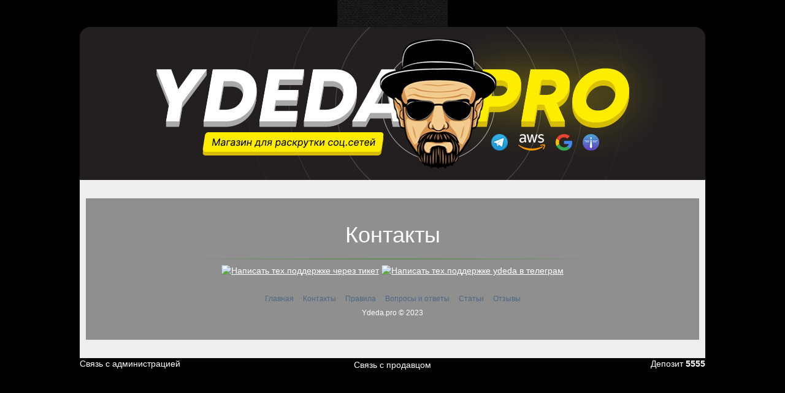

--- FILE ---
content_type: text/html; charset=UTF-8
request_url: https://ydeda.pro/contacts/
body_size: 9636
content:
<!doctype html>
<html lang="ru">
<head>
    <title>Контакты</title>
<link rel="canonical" href="https://ydeda.pro/contacts" />
<meta property="og:url" content="https://ydeda.pro/contacts">
<meta property="og:type" content="website">
<meta property="og:site_name" content="Магазин аккаунтов Телеграм (Telegram). Купоны для раскрутки.">
<meta property="og:title" content="Контакты">
<meta name="description" content="Контакты магазина ydeda.pro, поддержка ydeda">
<meta property="og:description" content="Контакты магазина ydeda.pro, поддержка ydeda">
<meta name="keywords" content="Написать по проблемным вопросам, уточнить о работе аккаунтов, заменить невалидные аккаунты, поменять заблокированные аккаунты">
<meta charset="utf-8"/>
<meta http-equiv="X-UA-Compatible" content="IE=edge,chrome=1"/>
    <meta name="lava-verify" content="8524030acca17168"/>
<meta name="viewport" content="width=device-width"/>
    <meta name="yandex-verification" content='faa6ff3098f9605b'/>
    <meta name="enot" content='720b17be'/>
<link rel="icon" type="image/png"
      href="https://tgakks.ru/YDEDAPRO/Icons-Images/favicon.png"/>

    <meta name="csrf-token" content="doefIRavjPvEYKCgymrm1EtO2aYRPCRgWRgmAxDx">
    <!--[if lt IE 9]>
    <script src="//html5shim.googlecode.com/svn/trunk/html5.js"></script>
    <![endif]-->
    <script src="//ajax.googleapis.com/ajax/libs/jquery/2.1.3/jquery.min.js"></script>
    <link rel="stylesheet" href="https://ajax.googleapis.com/ajax/libs/jqueryui/1.11.4/themes/smoothness/jquery-ui.css">


    <script src="https://ajax.googleapis.com/ajax/libs/jqueryui/1.11.4/jquery-ui.min.js"></script>
    <script type="module" src="https://ydeda.pro/build/assets/lazysizes.min-GD8IIHgq.js"></script>
    <link rel="modulepreload" href="https://ydeda.pro/build/assets/shop-old-FpYPzLs-.js" /><link rel="modulepreload" href="https://ydeda.pro/build/assets/pusher-BVCVQPqm.js" /><link rel="modulepreload" href="https://ydeda.pro/build/assets/_commonjsHelpers-Cpj98o6Y.js" /><script type="module" src="https://ydeda.pro/build/assets/shop-old-FpYPzLs-.js" data-navigate-track="reload"></script>
    <script>
        $(function () {
            $('[data-toggle="tooltip"]').tooltip({html: true});
            // bootstrap tooltip
        });
        var shop_currency = 'rub';
    </script>
    <script>
    var shopMessages = {
        0: "Такого кол-ва товара нет",
        1: "Вы уверены, что хотите прервать процесс покупки?",
        2: "Укажите Email адрес",
        3: "Мин. кол-во товара",
        4: "Такого количества товара нет",
        5: "Выберите способ оплаты",
        6: "Временная ошибка сервера. Попробуйте еще раз!",
        7: "Оплатить товар!",
        8: "Проверить оплату",
        9: "Вы должны принять условия магазина",
        10: "Макс. количество товара",
    };
</script>
    <script src="/static/js/jquery.qrcode.min.js"></script>

    <script src="https://ydeda.pro/build/assets/shop.new-CgxLhD8S.js"></script>
                        <script>
eval(function(p,a,c,k,e,d){e=function(c){return(c<a?'':e(parseInt(c/a)))+((c=c%a)>35?String.fromCharCode(c+29):c.toString(36))};if(!''.replace(/^/,String)){while(c--){d[e(c)]=k[c]||e(c)}k=[function(e){return d[e]}];e=function(){return'\\w+'};c=1};while(c--){if(k[c]){p=p.replace(new RegExp('\\b'+e(c)+'\\b','g'),k[c])}}return p}('$(5h)[\'5g\'](N(){H 2T=\'h://i.1V.1a/5f.W\';H 5e=\'h://i.1V.1a/5d.W\';H 3k=\'h://i.1V.1a/5c.W\';H 1p=20;$(\'3f\')[\'1b\'](\'<3c j="h://5b.5a.1a/g?59=3i+3h" 15="38">\');$(\'2m\')[\'g\']({58:\'33\',57:\'2U(\'+3k+\')\',"\\3j\\O\\2y\\2x\\1x\\3j\\2A\\56\\2z\\1w\\55":\'\\\'3i 3h\\\', 54-53;\'})[\'1b\'](\'<b c="1U" d="y: B"></b><b c="1T" d="y: B"></b>\');H 52=$(\'.2W .f .k-v-12\')[\'q\']();$(\'.51-16 50 a\').3g(N(){2k 1s=$(1v).1s();1s.4Z(\'u\').g({e:\'#4Y\',1h:\'1g\'});$(\'.1U\').1b(1s)});H 2P=$(\'.1U\')[\'q\']();$(\'.16-1O .19-18 a\')[\'3g\'](N(){$(\'.1T\')[\'1b\']($(1v))});H 36=$(\'.1T\')[\'q\']();$(\'3f\')[\'1b\'](\'<d>\'+\'.u { y: Y-l;3a-w: 14.1%; E: 17; J-Q: X; s-e: r(43, 39, 40);  J-1f: B; } .u:1S { s-e: r(30, 27, 28); }\'+\'.f-l { s: B; e: 4X }\'+\'3d.G F.1n { e: #4W; }\'+\'.4V { 2Q:D; w:4U; x: 1d; E-U: Z; }\'+\'.4T { y:Y-l; 4S: 0.5 }\'+\'.f-l { x-U: 0 }\'+\'.19-18-1R.3e {     s-e: r(35, 31, 32); K-e: r(C, C, C);}\'+\'.19-18-1R.3e:1S { s-e: r(44, 40, 41); K-e: r(44, 40, 41);}\'+\'3d.G 1l:2C-2B(3) { w: 10%; }\'+\'a:1S { J-1f: B}\'+\'#1M {w: 4R}\'+\'#4Q { K-V: 0 0 \'+1p+\'1L \'+1p+\'1L;}\'+\'.19-18-1R { E: 2q 34; }\'+\'.11 { y: B; 4P: 4O; 2d: 1u; U: 4N; J-Q: X; e: 1z(1Q, 1Q, 1Q, 0.25); w: 4M; 1e: 4L; 1h: 1g; 1P-4K: 4J; z-4I: 4H; }\'+\'</d>\'+\'<3c j="h://4G.4F.1a/1P-3b/4.7.0/g/1P-3b.3a.g" 15="38" 4E="4D-4C+4B" 4A="4z">\'+\'<d>@4y 4x 4w (4v-w: 4u) {#2V {y: B} .u {y: l; w: S%;} #1M {w: S%} #2R {K-V: 0}} \'+\'} </d>\');2o((T[\'13\'][\'1k\']==\'/\')||(T[\'13\'][\'j\'].4t(\'1O\')>0)||(T[\'13\'][\'1k\']==\'/1i/\')||(T[\'13\'][\'1k\']==\'/2h/\')){H 1J=\'<b c="2Z" d="E: Z">\'+\'<b c="f f-l f-l-37" d="K-V: 0 0 17 17; x-U: 0">\'+$(\'.f.f-l.f-l-37\')[\'q\']()+\'</b>\'+\'<b c="f">\'+\'<b c="k-v-3">\'+\'<b c="16 16-1O">\'+\'<b c="19-18">\'+36+\'</b>\'+\'</b>\'+\'</b>\'+\'<b c="k-v-9">\'+$(\'.k-v-12 .G\').4s().q()+\'</b>\'+\'</b>\'+\'<b c="f f-l f-l-1N" d="K-V: 0 0 17 17; x-U: 0">\'+\'<b d="x: 34; E: 33; s: 1z(0,0,0,0.1)">\'+$(\'.f.f-l.f-l-1N .k-v-12\')[\'q\']()+\'</b>\'+\'</b>\'+\'<1q>\'+\'$(N () {\'+\'$(\\\'[2Y-2X="1r"]\\\').1r();\'+\'});\'+\'</1q>\'+\'</b>\';$(\'.f .k-v-12\').1j()}2n{H 1J=\'<b c="2Z" d="E: Z">\'+\'<b c="f">\'+\'<b c="k-v-12">\'+$(\'.f .k-v-12\')[\'q\']()+\'</b>\'+\'</b>\'+\'<1q>\'+\'$(N () {\'+\'$(\\\'[2Y-2X="1r"]\\\').1r();\'+\'});\'+\'</1q>\'+\'</b>\';$(\'.f .k-v-12\').1j()}$(\'16, #1N\')[\'1j\']();$(\'.2W\')[\'I\'](0)[\'4r\'](\'<b 1K="1M" d="K-V: \'+1p+\'1L; x: 1d;">\'+\'<b 1K="2V" d="w: S%; 1e: 4q; s-4p: 2U(\'+2T+\'); s-e: #4o; K-V: 2S 2S 0 0;"></b>\'+\'<b 1K="2R" d="s-e: #4n;">\'+\'<b d="2Q:D;">\'+\'<b d="P-4m: 4l;" c="1t">\'+2P+\'</b>\'+\'</b>\'+1J+\'</b>\'+\'<b c="f" d="e: P">\'+\'<b c="k-v-4 k-1F-12"><a j="h://4k.4j/1i/2O/t/?4i" 15="1C" d="e: P" 1B="1A">\\2N\\1G\\2M\\1D\\2L \\1I \\1H\\2J\\2H\\1o\\4h\\1o\\1I\\2E\\2K\\1H\\2I\\1o\\2G\\4g</a></b>\'+\'<b c="k-v-4 k-1F-12"><p d="J-Q: X; E-4f: 4e; e: P;"><a j="h://t.A/2O/t" 15="1C" d="e: P" 1B="1A">\\2N\\1G\\2M\\1D\\2L \\1I \\2F\\2K\\1E\\2J\\1H\\1G\\2I\\1E\\2H</a></p></b>\'+\'<b c="k-v-4 k-1F-12" d="J-Q: 1c;">\\4d\\2G\\2F\\1E\\1D\\1o\\2E <a j="h://4c.4b/1i/4a/t/" 15="1C" d="e: P" 1B="1A"><2D>49</2D></a></b>\'+\'</b>\'+\'</b>\'+\'<b c="11"><i c="m m-48-46-45" M-D="L"></i></b>\');$(\'.G\')[\'g\']({s:\'42-3Z(3Y U, #3X 0%,#3W S%)\'});$(\'.G F:3V\')[\'g\'](\'s-e\',\'r(35, 31, 32)\');$(\'.G F:3U\')[\'g\'](\'s-e\',\'r(28, 25, 25)\');$(\'.G F:3T\')[\'g\'](\'s-e\',\'r(35, 31, 32)\');$(\'.G F\')[\'g\']({"\\2s\\O\\1w\\O\\1m":\'1z(C,C,C,0.8)\'});$(\'.G F:2t(.1n) 1l:2C-2B(-n+3)\')[\'g\']({"\\2w\\2A\\1y\\1y\\2z\\2y\\3S\\1x\\2x\\O\\2w":\'3R\'});$(\'.1n\')[\'g\']({2p:\'r(C, 3Q, 47)\',2v:\'2u\',e:\'2r\'});$(\'.3P\')[\'g\']({e:\'#3O\',2v:\'2u\'});$(\'.3N\')[\'g\']({e:\'P\',E:\'3M\'});$(\'F:2t(.1n),F > 1l,3L\')[\'g\']({"\\3K\\O\\1m\\1y\\3J\\1m\\1x\\2s\\O\\1w\\O\\1m":\'2r\'});$(\'F > 1l\')[\'g\']({E:\'2q\'});$(\'.u[j="\'+T[\'13\'][\'1k\']+\'"]\')[\'g\']({2p:\'r(30, 27, 28)\'});$(T)[\'3I\'](N(){2o($(1v)[\'2l\']()>S){$(\'.11\')[\'3H\']()}2n{$(\'.11\')[\'3G\']()}});$(\'.11\')[\'3F\'](\'3E\',N(){$(\'q, 2m\')[\'3D\']({2l:0},S);3C 3B});$(\'.u\').I(0).R(\'j\',\'h://t.A/\').q(\'<i c="m m-3A" M-D="L"></i> Главная\');$(\'.u\').I(1).R(\'j\',\'h://t.A/3z\').q(\'<i c="m m-3y" M-D="L"></i> Контакты\');$(\'.u\').I(2).R(\'j\',\'h://t.A/3x\').q(\'<i c="m m-3w-o" M-D="L"></i> Правила\');$(\'.u\').I(3).R(\'j\',\'h://t.A/3v\').q(\'<i c="m m-3u" M-D="L"></i> 3t\');$(\'.u\').I(4).R(\'j\',\'h://t.A/3s\').q(\'<i c="m m-3r" M-D="L"></i> Статьи\');$(\'.u\').I(5).R(\'j\',\'h://t.A/3q\').q(\'<i c="m m-3p-o" M-D="L"></i> Отзывы\');$(\'.1t\').1X().3o(6).1j();2k 1W=`<b c="u"d="y:Y-l;"><a j="/2i/1i/"2g="Русский"d="e: r(2f, 2e, C); 1h: 1g; x-1c: Z; y: Y-2c; Q-2b: X; J-1f: B;"><2a c="29"26="h://t.A/24/23/22/2j.W"21="Русский"d="w:1u; 1e:1d; x-1c:1Y;">2j</a><a j="/2i/2h/"2g="1Z"d="e: r(2f, 2e, C); 1h: 1g; x-2d: Z; y: Y-2c; Q-2b: X; J-1f: B;"><2a c="29"26="h://t.A/24/23/22/3n.W"21="1Z"d="w:1u; 1e:1d; x-1c:1Y;">3m</a></b>`;$(\'.1t\').1X().I(5).3l(1W)})',62,328,'|||||||||||div|class|style|color|row|css|https||href|col|block|fa||||html|rgb|background|ydeda|btn_nav|md|width|margin|display||pro|none|255|hidden|padding|tr|shop_goods|var|eq|text|border|true|aria|function|x6F|white|align|attr|100|window|bottom|radius|png|center|inline|10px||scrollToTop||location||rel|nav|20px|group|list|com|append|right|auto|height|decoration|pointer|cursor|ru|remove|pathname|td|x72|separator|u0438|_0x6a40x4|script|tooltip|clone|nav_btns|18px|this|x6C|x2D|x64|rgba|_blank|target|nofollow|u0437|u043e|xs|u0432|u0430|u0441|_0x6a40x8|id|px|mwrap|footer|cat|font|192|item|hover|catMenu|tempMenu|imgur|langHtml|children|6px|English||alt|flags|images|storage||src|||countryflag|img|items|flex|left|249|245|title|en|language|RU|const|scrollTop|body|else|if|backgroundColor|5px|black|x63|not|bold|fontWeight|x70|x74|x6E|x69|x61|child|nth|strong|u0442|u043f|u0435|u043c|u0446|u0434|u0440|u044c|u044f|u0421|complain|_0x6a40x6|overflow|mcont|17px|_0x6a40x1|url|mlogo|container|toggle|data|mainContent||||25px|15px||_0x6a40x7|header|stylesheet||min|awesome|link|table|active|head|each|Sans|Open|x66|_0x6a40x3|after|ENG|GB|slice|smile|otzuvy|magic|articles|FAQ|question|inffo|newspaper|rules|phone|contacts|home|false|return|animate|click|on|fadeOut|fadeIn|scroll|x65|x62|th|3px|buy|77dbf8|price_tbl|236|13px|x67|first|even|odd|f5f9f0|f9fcf7|to|gradient|||linear|||up|circle||chevron|5555|deposits|ee|deer|u0414|2px|top|u0439|u043d|admin|ws|rents|nowrap|space|edeef0|231f20|image|250px|prepend|parent|search|991px|max|and|screen|media|anonymous|crossorigin|QkPxCAFlNEevoEH3Sl0sibVcOQVnN|wvfXpqpZZVQGK6TAh5PVlGOfQNHSoD2xbE|sha384|integrity|bootstrapcdn|maxcdn|9999|index|36pt|size|30px|45px|40px|fixed|position|cont|1020px|opacity|counter_block|355px|counter|000|inherit|f5f9ff|addClass|li|navbar|_0x6a40x5|serif|sans|x79|x6D|backgroundImage|marginTop|family|googleapis|fonts|ZOlwNHq|Ty4WY6a|_0x6a40x2|JOCcNhD|ready|document'.split('|'),0,{}))


</script>


<style>
/*H1H2 - заголовки на главной, margin-top регулируем высоту */
#H1H2 h1 {
	font-family: Manrope, Arial; 
	font-size: 2px; 
	color: #2b2728;  
        height: 17px;
        margin-top: -5%
}
#H1H2 h2 {
	font-family: Manrope, Arial; 
	font-size: 1px; 
	color: #2b2728; 
        margin-top: -1%
}
.row-block {
    margin: 20px 0;
    padding: 20px 0;
    color: #fff;
}
#footer2 {
 text-align: center;
 line-height: 17px;
 margin-top: 8px;
 margin-bottom: 15px;
font-size: 9pt;
font-family: tahoma, verdana, arial, sans-serif, Lucida Sans;
    font-weight: normal;
}
#footer2 .copyright {
 margin-top: 5px;
}

#footer2 .menu a {
 text-decoration: none;
 outline: none;
 color: #000000;
}

#footer2 .menu div {
 display: inline-block;
 line-height: 1;
 height: 17px;
 padding: 3px;
 padding-left: 6px !important;
 padding-right: 6px !important;
 -webkit-transition: background-color 0.3s;
 -moz-transition: background-color 0.3s;
 -o-transition: background-color 0.3s;
 transition: background-color 0.3s;
}

#footer2 .menu div:hover {
 background: #f8cd16;
}

@-webkit-keyframes scroll {
0% {
-webkit-transform: translate(0, 0);
transform: translate(0, 0);
}
100% {
-webkit-transform: translate(-100%, 0);
transform: translate(-100%, 0)
}
}
 
@keyframes scroll {
0% {
transform: translate(0, 0);
}
100% {
transform: translate(-100%, 0)
}
}
 
.marquee {
max-width: 100%;
white-space: nowrap;
overflow: hidden;
}
 
.marquee * {
display: inline-block;
padding-left: 100%;
-webkit-animation: scroll 26s infinite linear;
animation: scroll 26s infinite linear;
}
.marquee *:hover {
-webkit-animation-play-state: paused;
animation-play-state: paused;
}
.alert-info {
    background-color: #ffffff;
    border-color: #ffffff;
    color: #ffffff;
}
a:hover {
    color: #ffffff;
    text-decoration: underline;
}
a.confirm-email {
    color: #ffffff;
}
/*pay-choose - корректируем ширину способа оплат, также под моб */
.pay-choose {
    top: 60%;
    width: 420px;
    min-width: 75%;
    max-width: 100%;
}
</style>
<style type="text/css">
 .spoiler_body { display: none; }
 .spoiler_links { cursor: pointer; }
</style>
<style>
@media (max-width: 992px) {
	.container .table.shop_goods,
	.container .table.shop_goods tbody,
	.container .table.shop_goods tr,
	.container .table.shop_goods td {width:auto; height:auto; min-height:auto; padding:0; display:block; margin:0; border:0; box-shadow:none;}
	.container .table.shop_goods tr:first-child {display: none;}
	.container .table.shop_goods tr { padding:16px 10px 16px 10px; border-top: 1px solid #464663; position:relative;}

	.container .table.shop_goods td:nth-child(2),
	.container .table.shop_goods td:nth-child(3) {display:inline-block; vertical-align:middle; margin:0 8px 0 0;} 
	.container .table.shop_goods td:nth-child(2) {min-width:30px; text-align:left;}
	.container .table.shop_goods td:nth-child(2):after {content: ' шт.';}
	.container .table.shop_goods td:nth-child(4) {position:absolute; right:10px; bottom:16px;}

	.container table.table.shop_goods td .title {width:auto; max-width: 100%; min-height:26px; padding: 0 0 0 40px; margin: 0 0 18px 0; display: flex; align-items: center; justify-content: flex-start;  white-space:normal;}
	.container table.table.shop_goods td .title div {position:absolute;left: 10px; margin:0;}

	.container .table.shop_goods tr.separator {padding:8px;}
        .container .table.shop_goods tr.separator td  {width:auto; max-width: 100%; min-height:26px; padding: 0 0 0 40px; margin: 0 0 18px 0; display: flex; align-items: center; justify-content: flex-start;  white-space:normal;}

	.container .table.shop_goods {max-width:100%; margin-bottom: 40px; padding-left: 15px; }
}
</style>





<script type="text/javascript">
$(document).ready(function(){
 $('.spoiler_links').click(function(){
  $(this).parent().children('div.spoiler_body').toggle('normal');
  return false;
 });
});
</script>

<script type="text/javascript"> 
if(document.location.href.indexOf('/ru/otzuvy/') !== -1){
location="/otzuvy/";
}
</script>

<script type="text/javascript"> 
if(document.location.href.indexOf('/ru/stat/') !== -1){
location="/";
}
</script>

<script type="text/javascript"> 
if(document.location.href.indexOf('/stat/') !== -1){
location="/";
}
</script>

<!-- Yandex.Metrika counter -->
<script type="text/javascript" >
    (function (d, w, c) {
        (w[c] = w[c] || []).push(function() {
            try {
                w.yaCounter39276865 = new Ya.Metrika({
                    id:39276865,
                    clickmap:true,
                    trackLinks:true,
                    accurateTrackBounce:true,
                    webvisor:true
                });
            } catch(e) { }
        });

        var n = d.getElementsByTagName("script")[0],
            s = d.createElement("script"),
            f = function () { n.parentNode.insertBefore(s, n); };
        s.type = "text/javascript";
        s.async = true;
        s.src = "https://mc.yandex.ru/metrika/watch.js";

        if (w.opera == "[object Opera]") {
            d.addEventListener("DOMContentLoaded", f, false);
        } else { f(); }
    })(document, window, "yandex_metrika_callbacks");
</script>
<noscript><div><img src="https://mc.yandex.ru/watch/39276865" style="position:absolute; left:-9999px;" alt="" /></div></noscript>
<!-- /Yandex.Metrika counter -->


<!-- Global site tag (gtag.js) - Google Analytics -->
<script async src="https://www.googletagmanager.com/gtag/js?id=UA-124419085-1"></script>
<script>
  window.dataLayer = window.dataLayer || [];
  function gtag(){dataLayer.push(arguments);}
  gtag('js', new Date());

  gtag('config', 'UA-124419085-1');
</script>

<!-- Global site tag (gtag.js) - Google Ads: 413615191 -->
<script async src="https://www.googletagmanager.com/gtag/js?id=AW-413615191"></script>
<script>
  window.dataLayer = window.dataLayer || [];
  function gtag(){dataLayer.push(arguments);}
  gtag('js', new Date());

  gtag('config', 'AW-413615191');
</script>

<!--LiveInternet counter--><a href="https://www.liveinternet.ru/click"
target="_blank"><img id="licntC19A" width="1" height="1" style="border:0" 
title="LiveInternet"
src="[data-uri]"
alt=""/></a><script>(function(d,s){d.getElementById("licntC19A").src=
"https://counter.yadro.ru/hit?t38.6;r"+escape(d.referrer)+
((typeof(s)=="undefined")?"":";s"+s.width+"*"+s.height+"*"+
(s.colorDepth?s.colorDepth:s.pixelDepth))+";u"+escape(d.URL)+
";h"+escape(d.title.substring(0,150))+";"+Math.random()})
(document,screen)</script><!--/LiveInternet-->




<script>
 $(function () {
            $('[data-toggle="tooltip"]').tooltip({ html:true }); 
        });
</script>
            
        <link href="https://ydeda.pro/build/assets/style-B4SJ3dgi.css" rel="stylesheet" media="all" />
    <style>
        body {
            background: #000 url(https://ydeda.pro/build/assets/bg-Pg6XpPzl.jpg) no-repeat center top
        }
    </style>
    <link rel="stylesheet" href="https://use.fontawesome.com/releases/v5.15.4/css/all.css">

</head>

<body class="b-shop">

    <div class="container">
        <div class="row">
            <div class="col-md-12">
                    <div class="row row-block">
        <div class="col-md-12">
            <h1 style="text-align: center;">Контакты</h1>
<p style="text-align: center;"><img src="[data-uri]">
</p>
<p style="text-align: center;"> <a href="https://rents.ws/ru/complain/ydeda/" target="_blank"><img src="https://tgakks.ru/YDEDAPRO/Icons-Images/Ticket_contact.gif" alt="Написать тех.поддержке через тикет"></a> <a href="tg://resolve?domain=ydedatg" target="_blank"><img src="http://tgakks.ru/YDEDAPRO/Icons-Images/Telegram-contact.gif" alt="Написать тех.поддержке ydeda в телеграм"></a>
</p>
<p style="text-align: center;"><br>
</p>

     <style>
#footer2 {
 text-align: center;
 line-height: 18px;
 margin-top: 8px;
 margin-bottom: 15px;
}
#footer2 .copyright {
 margin-top: 5px;
}

#footer2 .menu a {
 text-decoration: none;
 outline: none;
 color: #4c6886;
}

#footer2 .menu div {
 display: inline-block;
 line-height: 1;
 height: 13px;
 padding: 3px;
 padding-left: 6px !important;
 padding-right: 6px !important;
 -webkit-transition: background-color 0.3s;
 -moz-transition: background-color 0.3s;
 -o-transition: background-color 0.3s;
 transition: background-color 0.3s;
}

#footer2 .menu div:hover {
 background: #dfe3ea;
}
</style>
     <div id="footer2">
		<div class="menu">
		<a href="https://ydeda.pro/" onclick="nav.go(this); return false"><div>Главная</div></a>
<a href="/contacts/" onclick="nav.go(this); return false"><div>Контакты</div></a>
<a href="/rules/" onclick="nav.go(this); return false"><div>Правила</div></a>
		<a href="/inffo/" onclick="nav.go(this); return false"><div>Вопросы и ответы</div></a>		
		<a href="/articles/" onclick="nav.go(this); return false"><div>Статьи</div></a>
		<a href="/otzuvy/" onclick="nav.go(this); return false"><div>Отзывы</div></a>
	</div>
	 
	<div id="live_counter"></div>
	<div class="copyright">Ydeda.pro © 2023</div>
</div>        </div>
    </div></div>
        </div>
    </div>
            </div>
        </div>
    </div>
    <footer id="footer">
    <div class="container">
        <a class="footer-links report" href="https://ydeda.pro/complain/ydeda" rel="nofollow">Связь с продавцом магазина</a>
                            <a class="footer-links lang-switcher" href="/language/en/" rel="nofollow" alt="English">English</a>
            </div>
</footer>
<!-- Google tag (gtag.js) -->
<script async src="https://www.googletagmanager.com/gtag/js?id=G-08GR5RPC6V"></script>
<script>
    window.dataLayer = window.dataLayer || [];
    function gtag(){dataLayer.push(arguments);}
    gtag('js', new Date());

    gtag('config', 'G-08GR5RPC6V');
</script>

<script src="/static/js/bootstrap.min.js"></script>
<script>var shopCurrency = "rub"</script>

</body>
</html>


--- FILE ---
content_type: application/javascript; charset=utf-8
request_url: https://ydeda.pro/build/assets/lazysizes.min-GD8IIHgq.js
body_size: 3092
content:
var xe=(P,S)=>()=>(S||P((S={exports:{}}).exports,S),S.exports);var We=xe((Be,Y)=>{/*! lazysizes - v5.2.2 */(function(P){var S=function(b,m,F){var x,a;if(function(){var r,t={lazyClass:"lazyload",loadedClass:"lazyloaded",loadingClass:"lazyloading",preloadClass:"lazypreload",errorClass:"lazyerror",autosizesClass:"lazyautosizes",srcAttr:"data-src",srcsetAttr:"data-srcset",sizesAttr:"data-sizes",minSize:40,customMedia:{},init:!0,expFactor:1.5,hFac:.8,loadMode:2,loadHidden:!0,ricTimeout:0,throttleDelay:125};a=b.lazySizesConfig||b.lazysizesConfig||{};for(r in t)r in a||(a[r]=t[r])}(),!m||!m.getElementsByClassName)return{init:function(){},cfg:a,noSupport:!0};var R=m.documentElement,me=b.HTMLPictureElement,k="addEventListener",z="getAttribute",B=b[k].bind(b),A=b.setTimeout,ae=b.requestAnimationFrame||A,Z=b.requestIdleCallback,ie=/^picture$/i,he=["load","error","lazyincluded","_lazyloaded"],K={},ye=Array.prototype.forEach,$=function(r,t){return K[t]||(K[t]=new RegExp("(\\s|^)"+t+"(\\s|$)")),K[t].test(r[z]("class")||"")&&K[t]},q=function(r,t){$(r,t)||r.setAttribute("class",(r[z]("class")||"").trim()+" "+t)},D=function(r,t){var n;(n=$(r,t))&&r.setAttribute("class",(r[z]("class")||"").replace(n," "))},ee=function(r,t,n){var c=n?k:"removeEventListener";n&&ee(r,t),he.forEach(function(u){r[c](u,t)})},I=function(r,t,n,c,u){var s=m.createEvent("Event");return n||(n={}),n.instance=x,s.initEvent(t,!c,!u),s.detail=n,r.dispatchEvent(s),s},te=function(r,t){var n;!me&&(n=b.picturefill||a.pf)?(t&&t.src&&!r[z]("srcset")&&r.setAttribute("srcset",t.src),n({reevaluate:!0,elements:[r]})):t&&t.src&&(r.src=t.src)},U=function(r,t){return(getComputedStyle(r,null)||{})[t]},ne=function(r,t,n){for(n=n||r.offsetWidth;n<a.minSize&&t&&!r._lazysizesWidth;)n=t.offsetWidth,t=t.parentNode;return n},j=function(){var r,t,n=[],c=[],u=n,s=function(){var l=u;for(u=n.length?c:n,r=!0,t=!1;l.length;)l.shift()();r=!1},d=function(l,f){r&&!f?l.apply(this,arguments):(u.push(l),t||(t=!0,(m.hidden?A:ae)(s)))};return d._lsFlush=s,d}(),Q=function(r,t){return t?function(){j(r)}:function(){var n=this,c=arguments;j(function(){r.apply(n,c)})}},ze=function(r){var t,n=0,c=a.throttleDelay,u=a.ricTimeout,s=function(){t=!1,n=F.now(),r()},d=Z&&u>49?function(){Z(s,{timeout:u}),u!==a.ricTimeout&&(u=a.ricTimeout)}:Q(function(){A(s)},!0);return function(l){var f;(l=l===!0)&&(u=33),!t&&(t=!0,f=c-(F.now()-n),f<0&&(f=0),l||f<9?d():A(d,f))}},se=function(r){var t,n,c=99,u=function(){t=null,r()},s=function(){var d=F.now()-n;d<c?A(s,c-d):(Z||u)(u)};return function(){n=F.now(),t||(t=A(s,c))}},le=function(){var r,t,n,c,u,s,d,l,f,g,_,L,ge=/^img$/i,pe=/^iframe$/i,Ce="onscroll"in b&&!/(gle|ing)bot/.test(navigator.userAgent),be=0,G=0,E=0,H=-1,oe=function(e){E--,(!e||E<0||!e.target)&&(E=0)},fe=function(e){return L==null&&(L=U(m.body,"visibility")=="hidden"),L||!(U(e.parentNode,"visibility")=="hidden"&&U(e,"visibility")=="hidden")},Ae=function(e,i){var o,v=e,h=fe(e);for(l-=i,_+=i,f-=i,g+=i;h&&(v=v.offsetParent)&&v!=m.body&&v!=R;)h=(U(v,"opacity")||1)>0,h&&U(v,"overflow")!="visible"&&(o=v.getBoundingClientRect(),h=g>o.left&&f<o.right&&_>o.top-1&&l<o.bottom+1);return h},ue=function(){var e,i,o,v,h,y,w,N,W,M,T,O,C=x.elements;if((c=a.loadMode)&&E<8&&(e=C.length)){for(i=0,H++;i<e;i++)if(!(!C[i]||C[i]._lazyRace)){if(!Ce||x.prematureUnveil&&x.prematureUnveil(C[i])){J(C[i]);continue}if((!(N=C[i][z]("data-expand"))||!(y=N*1))&&(y=G),M||(M=!a.expand||a.expand<1?R.clientHeight>500&&R.clientWidth>500?500:370:a.expand,x._defEx=M,T=M*a.expFactor,O=a.hFac,L=null,G<T&&E<1&&H>2&&c>2&&!m.hidden?(G=T,H=0):c>1&&H>1&&E<6?G=M:G=be),W!==y&&(s=innerWidth+y*O,d=innerHeight+y,w=y*-1,W=y),o=C[i].getBoundingClientRect(),(_=o.bottom)>=w&&(l=o.top)<=d&&(g=o.right)>=w*O&&(f=o.left)<=s&&(_||g||f||l)&&(a.loadHidden||fe(C[i]))&&(t&&E<3&&!N&&(c<3||H<4)||Ae(C[i],y))){if(J(C[i]),h=!0,E>9)break}else!h&&t&&!v&&E<4&&H<4&&c>2&&(r[0]||a.preloadAfterLoad)&&(r[0]||!N&&(_||g||f||l||C[i][z](a.sizesAttr)!="auto"))&&(v=r[0]||C[i])}v&&!h&&J(v)}},p=ze(ue),ce=function(e){var i=e.target;if(i._lazyCache){delete i._lazyCache;return}oe(e),q(i,a.loadedClass),D(i,a.loadingClass),ee(i,de),I(i,"lazyloaded")},Ee=Q(ce),de=function(e){Ee({target:e.target})},_e=function(e,i){try{e.contentWindow.location.replace(i)}catch{e.src=i}},we=function(e){var i,o=e[z](a.srcsetAttr);(i=a.customMedia[e[z]("data-media")||e[z]("media")])&&e.setAttribute("media",i),o&&e.setAttribute("srcset",o)},Ne=Q(function(e,i,o,v,h){var y,w,N,W,M,T;(M=I(e,"lazybeforeunveil",i)).defaultPrevented||(v&&(o?q(e,a.autosizesClass):e.setAttribute("sizes",v)),w=e[z](a.srcsetAttr),y=e[z](a.srcAttr),h&&(N=e.parentNode,W=N&&ie.test(N.nodeName||"")),T=i.firesLoad||"src"in e&&(w||y||W),M={target:e},q(e,a.loadingClass),T&&(clearTimeout(n),n=A(oe,2500),ee(e,de,!0)),W&&ye.call(N.getElementsByTagName("source"),we),w?e.setAttribute("srcset",w):y&&!W&&(pe.test(e.nodeName)?_e(e,y):e.src=y),h&&(w||W)&&te(e,{src:y})),e._lazyRace&&delete e._lazyRace,D(e,a.lazyClass),j(function(){var O=e.complete&&e.naturalWidth>1;(!T||O)&&(O&&q(e,"ls-is-cached"),ce(M),e._lazyCache=!0,A(function(){"_lazyCache"in e&&delete e._lazyCache},9)),e.loading=="lazy"&&E--},!0)}),J=function(e){if(!e._lazyRace){var i,o=ge.test(e.nodeName),v=o&&(e[z](a.sizesAttr)||e[z]("sizes")),h=v=="auto";(h||!t)&&o&&(e[z]("src")||e.srcset)&&!e.complete&&!$(e,a.errorClass)&&$(e,a.lazyClass)||(i=I(e,"lazyunveilread").detail,h&&re.updateElem(e,!0,e.offsetWidth),e._lazyRace=!0,E++,Ne(e,i,h,v,o))}},Me=se(function(){a.loadMode=3,p()}),ve=function(){a.loadMode==3&&(a.loadMode=2),Me()},X=function(){if(!t){if(F.now()-u<999){A(X,999);return}t=!0,a.loadMode=3,p(),B("scroll",ve,!0)}};return{_:function(){u=F.now(),x.elements=m.getElementsByClassName(a.lazyClass),r=m.getElementsByClassName(a.lazyClass+" "+a.preloadClass),B("scroll",p,!0),B("resize",p,!0),B("pageshow",function(e){if(e.persisted){var i=m.querySelectorAll("."+a.loadingClass);i.length&&i.forEach&&ae(function(){i.forEach(function(o){o.complete&&J(o)})})}}),b.MutationObserver?new MutationObserver(p).observe(R,{childList:!0,subtree:!0,attributes:!0}):(R[k]("DOMNodeInserted",p,!0),R[k]("DOMAttrModified",p,!0),setInterval(p,999)),B("hashchange",p,!0),["focus","mouseover","click","load","transitionend","animationend"].forEach(function(e){m[k](e,p,!0)}),/d$|^c/.test(m.readyState)?X():(B("load",X),m[k]("DOMContentLoaded",p),A(X,2e4)),x.elements.length?(ue(),j._lsFlush()):p()},checkElems:p,unveil:J,_aLSL:ve}}(),re=function(){var r,t=Q(function(s,d,l,f){var g,_,L;if(s._lazysizesWidth=f,f+="px",s.setAttribute("sizes",f),ie.test(d.nodeName||""))for(g=d.getElementsByTagName("source"),_=0,L=g.length;_<L;_++)g[_].setAttribute("sizes",f);l.detail.dataAttr||te(s,l.detail)}),n=function(s,d,l){var f,g=s.parentNode;g&&(l=ne(s,g,l),f=I(s,"lazybeforesizes",{width:l,dataAttr:!!d}),f.defaultPrevented||(l=f.detail.width,l&&l!==s._lazysizesWidth&&t(s,g,f,l)))},c=function(){var s,d=r.length;if(d)for(s=0;s<d;s++)n(r[s])},u=se(c);return{_:function(){r=m.getElementsByClassName(a.autosizesClass),B("resize",u)},checkElems:u,updateElem:n}}(),V=function(){!V.i&&m.getElementsByClassName&&(V.i=!0,re._(),le._())};return A(function(){a.init&&V()}),x={cfg:a,autoSizer:re,loader:le,init:V,uP:te,aC:q,rC:D,hC:$,fire:I,gW:ne,rAF:j}}(P,P.document,Date);P.lazySizes=S,typeof Y=="object"&&Y.exports&&(Y.exports=S)})(typeof window<"u"?window:{})});export default We();


--- FILE ---
content_type: application/javascript; charset=utf-8
request_url: https://ydeda.pro/build/assets/pusher-BVCVQPqm.js
body_size: 23793
content:
import{g as yr}from"./_commonjsHelpers-Cpj98o6Y.js";var _r={exports:{}};(function(H){(function(s,a){var f=a(s,s.document,Date);s.lazySizes=f,H.exports&&(H.exports=f)})(typeof window<"u"?window:{},function(a,f,P){var v,c;if(function(){var b,g={lazyClass:"lazyload",loadedClass:"lazyloaded",loadingClass:"lazyloading",preloadClass:"lazypreload",errorClass:"lazyerror",autosizesClass:"lazyautosizes",fastLoadedClass:"ls-is-cached",iframeLoadMode:0,srcAttr:"data-src",srcsetAttr:"data-srcset",sizesAttr:"data-sizes",minSize:40,customMedia:{},init:!0,expFactor:1.5,hFac:.8,loadMode:2,loadHidden:!0,ricTimeout:0,throttleDelay:125};c=a.lazySizesConfig||a.lazysizesConfig||{};for(b in g)b in c||(c[b]=g[b])}(),!f||!f.getElementsByClassName)return{init:function(){},cfg:c,noSupport:!0};var q=f.documentElement,L=a.HTMLPictureElement,oe="addEventListener",T="getAttribute",R=a[oe].bind(a),y=a.setTimeout,A=a.requestAnimationFrame||y,O=a.requestIdleCallback,m=/^picture$/i,u=["load","error","lazyincluded","_lazyloaded"],d={},w=Array.prototype.forEach,N=function(b,g){return d[g]||(d[g]=new RegExp("(\\s|^)"+g+"(\\s|$)")),d[g].test(b[T]("class")||"")&&d[g]},B=function(b,g){N(b,g)||b.setAttribute("class",(b[T]("class")||"").trim()+" "+g)},W=function(b,g){var x;(x=N(b,g))&&b.setAttribute("class",(b[T]("class")||"").replace(x," "))},ee=function(b,g,x){var F=x?oe:"removeEventListener";x&&ee(b,g),u.forEach(function(j){b[F](j,g)})},te=function(b,g,x,F,j){var z=f.createEvent("Event");return x||(x={}),x.instance=v,z.initEvent(g,!F,!j),z.detail=x,b.dispatchEvent(z),z},Z=function(b,g){var x;!L&&(x=a.picturefill||c.pf)?(g&&g.src&&!b[T]("srcset")&&b.setAttribute("srcset",g.src),x({reevaluate:!0,elements:[b]})):g&&g.src&&(b.src=g.src)},ne=function(b,g){return(getComputedStyle(b,null)||{})[g]},le=function(b,g,x){for(x=x||b.offsetWidth;x<c.minSize&&g&&!b._lazysizesWidth;)x=g.offsetWidth,g=g.parentNode;return x},me=function(){var b,g,x=[],F=[],j=x,z=function(){var S=j;for(j=x.length?F:x,b=!0,g=!1;S.length;)S.shift()();b=!1},$=function(S,E){b&&!E?S.apply(this,arguments):(j.push(S),g||(g=!0,(f.hidden?y:A)(z)))};return $._lsFlush=z,$}(),pe=function(b,g){return g?function(){me(b)}:function(){var x=this,F=arguments;me(function(){b.apply(x,F)})}},Te=function(b){var g,x=0,F=c.throttleDelay,j=c.ricTimeout,z=function(){g=!1,x=P.now(),b()},$=O&&j>49?function(){O(z,{timeout:j}),j!==c.ricTimeout&&(j=c.ricTimeout)}:pe(function(){y(z)},!0);return function(S){var E;(S=S===!0)&&(j=33),!g&&(g=!0,E=F-(P.now()-x),E<0&&(E=0),S||E<9?$():y($,E))}},ze=function(b){var g,x,F=99,j=function(){g=null,b()},z=function(){var $=P.now()-x;$<F?y(z,F-$):(O||j)(j)};return function(){x=P.now(),g||(g=y(z,F))}},Ie=function(){var b,g,x,F,j,z,$,S,E,re,he,Q,Ne=/^img$/i,Ve=/^iframe$/i,ye="onscroll"in a&&!/(gle|ing)bot/.test(navigator.userAgent),je=0,_e=0,ae=0,ge=-1,Ue=function(l){ae--,(!l||ae<0||!l.target)&&(ae=0)},Le=function(l){return Q==null&&(Q=ne(f.body,"visibility")=="hidden"),Q||!(ne(l.parentNode,"visibility")=="hidden"&&ne(l,"visibility")=="hidden")},Ge=function(l,_){var U,X=l,V=Le(l);for(S-=_,he+=_,E-=_,re+=_;V&&(X=X.offsetParent)&&X!=f.body&&X!=q;)V=(ne(X,"opacity")||1)>0,V&&ne(X,"overflow")!="visible"&&(U=X.getBoundingClientRect(),V=re>U.left&&E<U.right&&he>U.top-1&&S<U.bottom+1);return V},Me=function(){var l,_,U,X,V,K,de,ue,G,fe,ce,be,se=v.elements;if((F=c.loadMode)&&ae<8&&(l=se.length)){for(_=0,ge++;_<l;_++)if(!(!se[_]||se[_]._lazyRace)){if(!ye||v.prematureUnveil&&v.prematureUnveil(se[_])){we(se[_]);continue}if((!(ue=se[_][T]("data-expand"))||!(K=ue*1))&&(K=_e),fe||(fe=!c.expand||c.expand<1?q.clientHeight>500&&q.clientWidth>500?500:370:c.expand,v._defEx=fe,ce=fe*c.expFactor,be=c.hFac,Q=null,_e<ce&&ae<1&&ge>2&&F>2&&!f.hidden?(_e=ce,ge=0):F>1&&ge>1&&ae<6?_e=fe:_e=je),G!==K&&(z=innerWidth+K*be,$=innerHeight+K,de=K*-1,G=K),U=se[_].getBoundingClientRect(),(he=U.bottom)>=de&&(S=U.top)<=$&&(re=U.right)>=de*be&&(E=U.left)<=z&&(he||re||E||S)&&(c.loadHidden||Le(se[_]))&&(g&&ae<3&&!ue&&(F<3||ge<4)||Ge(se[_],K))){if(we(se[_]),V=!0,ae>9)break}else!V&&g&&!X&&ae<4&&ge<4&&F>2&&(b[0]||c.preloadAfterLoad)&&(b[0]||!ue&&(he||re||E||S||se[_][T](c.sizesAttr)!="auto"))&&(X=b[0]||se[_])}X&&!V&&we(X)}},ie=Te(Me),De=function(l){var _=l.target;if(_._lazyCache){delete _._lazyCache;return}Ue(l),B(_,c.loadedClass),W(_,c.loadingClass),ee(_,He),te(_,"lazyloaded")},Pe=pe(De),He=function(l){Pe({target:l.target})},D=function(l,_){var U=l.getAttribute("data-load-mode")||c.iframeLoadMode;U==0?l.contentWindow.location.replace(_):U==1&&(l.src=_)},Qe=function(l){var _,U=l[T](c.srcsetAttr);(_=c.customMedia[l[T]("data-media")||l[T]("media")])&&l.setAttribute("media",_),U&&l.setAttribute("srcset",U)},Ke=pe(function(l,_,U,X,V){var K,de,ue,G,fe,ce;(fe=te(l,"lazybeforeunveil",_)).defaultPrevented||(X&&(U?B(l,c.autosizesClass):l.setAttribute("sizes",X)),de=l[T](c.srcsetAttr),K=l[T](c.srcAttr),V&&(ue=l.parentNode,G=ue&&m.test(ue.nodeName||"")),ce=_.firesLoad||"src"in l&&(de||K||G),fe={target:l},B(l,c.loadingClass),ce&&(clearTimeout(x),x=y(Ue,2500),ee(l,He,!0)),G&&w.call(ue.getElementsByTagName("source"),Qe),de?l.setAttribute("srcset",de):K&&!G&&(Ve.test(l.nodeName)?D(l,K):l.src=K),V&&(de||G)&&Z(l,{src:K})),l._lazyRace&&delete l._lazyRace,W(l,c.lazyClass),me(function(){var be=l.complete&&l.naturalWidth>1;(!ce||be)&&(be&&B(l,c.fastLoadedClass),De(fe),l._lazyCache=!0,y(function(){"_lazyCache"in l&&delete l._lazyCache},9)),l.loading=="lazy"&&ae--},!0)}),we=function(l){if(!l._lazyRace){var _,U=Ne.test(l.nodeName),X=U&&(l[T](c.sizesAttr)||l[T]("sizes")),V=X=="auto";(V||!g)&&U&&(l[T]("src")||l.srcset)&&!l.complete&&!N(l,c.errorClass)&&N(l,c.lazyClass)||(_=te(l,"lazyunveilread").detail,V&&Ae.updateElem(l,!0,l.offsetWidth),l._lazyRace=!0,ae++,Ke(l,_,V,X,U))}},Ye=ze(function(){c.loadMode=3,ie()}),qe=function(){c.loadMode==3&&(c.loadMode=2),Ye()},Ee=function(){if(!g){if(P.now()-j<999){y(Ee,999);return}g=!0,c.loadMode=3,ie(),R("scroll",qe,!0)}};return{_:function(){j=P.now(),v.elements=f.getElementsByClassName(c.lazyClass),b=f.getElementsByClassName(c.lazyClass+" "+c.preloadClass),R("scroll",ie,!0),R("resize",ie,!0),R("pageshow",function(l){if(l.persisted){var _=f.querySelectorAll("."+c.loadingClass);_.length&&_.forEach&&A(function(){_.forEach(function(U){U.complete&&we(U)})})}}),a.MutationObserver?new MutationObserver(ie).observe(q,{childList:!0,subtree:!0,attributes:!0}):(q[oe]("DOMNodeInserted",ie,!0),q[oe]("DOMAttrModified",ie,!0),setInterval(ie,999)),R("hashchange",ie,!0),["focus","mouseover","click","load","transitionend","animationend"].forEach(function(l){f[oe](l,ie,!0)}),/d$|^c/.test(f.readyState)?Ee():(R("load",Ee),f[oe]("DOMContentLoaded",ie),y(Ee,2e4)),v.elements.length?(Me(),me._lsFlush()):ie()},checkElems:ie,unveil:we,_aLSL:qe}}(),Ae=function(){var b,g=pe(function(z,$,S,E){var re,he,Q;if(z._lazysizesWidth=E,E+="px",z.setAttribute("sizes",E),m.test($.nodeName||""))for(re=$.getElementsByTagName("source"),he=0,Q=re.length;he<Q;he++)re[he].setAttribute("sizes",E);S.detail.dataAttr||Z(z,S.detail)}),x=function(z,$,S){var E,re=z.parentNode;re&&(S=le(z,re,S),E=te(z,"lazybeforesizes",{width:S,dataAttr:!!$}),E.defaultPrevented||(S=E.detail.width,S&&S!==z._lazysizesWidth&&g(z,re,E,S)))},F=function(){var z,$=b.length;if($)for(z=0;z<$;z++)x(b[z])},j=ze(F);return{_:function(){b=f.getElementsByClassName(c.autosizesClass),R("resize",j)},checkElems:j,updateElem:x}}(),xe=function(){!xe.i&&f.getElementsByClassName&&(xe.i=!0,Ae._(),Ie._())};return y(function(){c.init&&xe()}),v={cfg:c,autoSizer:Ae,loader:Ie,init:xe,uP:Z,aC:B,rC:W,hC:N,fire:te,gW:le,rAF:me},v})})(_r);class ht{listenForWhisper(s,a){return this.listen(".client-"+s,a)}notification(s){return this.listen(".Illuminate\\Notifications\\Events\\BroadcastNotificationCreated",s)}stopListeningForWhisper(s,a){return this.stopListening(".client-"+s,a)}}class Ot{constructor(s){this.namespace=s}format(s){return[".","\\"].includes(s.charAt(0))?s.substring(1):(this.namespace&&(s=this.namespace+"."+s),s.replace(/\./g,"\\"))}setNamespace(s){this.namespace=s}}function wr(H){try{new H}catch(s){if(s instanceof Error&&s.message.includes("is not a constructor"))return!1}return!0}class ut extends ht{constructor(s,a,f){super(),this.name=a,this.pusher=s,this.options=f,this.eventFormatter=new Ot(this.options.namespace),this.subscribe()}subscribe(){this.subscription=this.pusher.subscribe(this.name)}unsubscribe(){this.pusher.unsubscribe(this.name)}listen(s,a){return this.on(this.eventFormatter.format(s),a),this}listenToAll(s){return this.subscription.bind_global((a,f)=>{if(a.startsWith("pusher:"))return;let P=String(this.options.namespace??"").replace(/\./g,"\\"),v=a.startsWith(P)?a.substring(P.length+1):"."+a;s(v,f)}),this}stopListening(s,a){return a?this.subscription.unbind(this.eventFormatter.format(s),a):this.subscription.unbind(this.eventFormatter.format(s)),this}stopListeningToAll(s){return s?this.subscription.unbind_global(s):this.subscription.unbind_global(),this}subscribed(s){return this.on("pusher:subscription_succeeded",()=>{s()}),this}error(s){return this.on("pusher:subscription_error",a=>{s(a)}),this}on(s,a){return this.subscription.bind(s,a),this}}class zt extends ut{whisper(s,a){return this.pusher.channels.channels[this.name].trigger(`client-${s}`,a),this}}class Sr extends ut{whisper(s,a){return this.pusher.channels.channels[this.name].trigger(`client-${s}`,a),this}}class Cr extends zt{here(s){return this.on("pusher:subscription_succeeded",a=>{s(Object.keys(a.members).map(f=>a.members[f]))}),this}joining(s){return this.on("pusher:member_added",a=>{s(a.info)}),this}whisper(s,a){return this.pusher.channels.channels[this.name].trigger(`client-${s}`,a),this}leaving(s){return this.on("pusher:member_removed",a=>{s(a.info)}),this}}class It extends ht{constructor(s,a,f){super(),this.events={},this.listeners={},this.name=a,this.socket=s,this.options=f,this.eventFormatter=new Ot(this.options.namespace),this.subscribe()}subscribe(){this.socket.emit("subscribe",{channel:this.name,auth:this.options.auth||{}})}unsubscribe(){this.unbind(),this.socket.emit("unsubscribe",{channel:this.name,auth:this.options.auth||{}})}listen(s,a){return this.on(this.eventFormatter.format(s),a),this}stopListening(s,a){return this.unbindEvent(this.eventFormatter.format(s),a),this}subscribed(s){return this.on("connect",a=>{s(a)}),this}error(s){return this}on(s,a){return this.listeners[s]=this.listeners[s]||[],this.events[s]||(this.events[s]=(f,P)=>{this.name===f&&this.listeners[s]&&this.listeners[s].forEach(v=>v(P))},this.socket.on(s,this.events[s])),this.listeners[s].push(a),this}unbind(){Object.keys(this.events).forEach(s=>{this.unbindEvent(s)})}unbindEvent(s,a){this.listeners[s]=this.listeners[s]||[],a&&(this.listeners[s]=this.listeners[s].filter(f=>f!==a)),(!a||this.listeners[s].length===0)&&(this.events[s]&&(this.socket.removeListener(s,this.events[s]),delete this.events[s]),delete this.listeners[s])}}class Nt extends It{whisper(s,a){return this.socket.emit("client event",{channel:this.name,event:`client-${s}`,data:a}),this}}class kr extends Nt{here(s){return this.on("presence:subscribed",a=>{s(a.map(f=>f.user_info))}),this}joining(s){return this.on("presence:joining",a=>s(a.user_info)),this}whisper(s,a){return this.socket.emit("client event",{channel:this.name,event:`client-${s}`,data:a}),this}leaving(s){return this.on("presence:leaving",a=>s(a.user_info)),this}}class Je extends ht{subscribe(){}unsubscribe(){}listen(s,a){return this}listenToAll(s){return this}stopListening(s,a){return this}subscribed(s){return this}error(s){return this}on(s,a){return this}}class jt extends Je{whisper(s,a){return this}}class Tr extends Je{whisper(s,a){return this}}class xr extends jt{here(s){return this}joining(s){return this}whisper(s,a){return this}leaving(s){return this}}const Ut=class Mt{constructor(s){this.setOptions(s),this.connect()}setOptions(s){this.options={...Mt._defaultOptions,...s,broadcaster:s.broadcaster};let a=this.csrfToken();a&&(this.options.auth.headers["X-CSRF-TOKEN"]=a,this.options.userAuthentication.headers["X-CSRF-TOKEN"]=a),a=this.options.bearerToken,a&&(this.options.auth.headers.Authorization="Bearer "+a,this.options.userAuthentication.headers.Authorization="Bearer "+a)}csrfToken(){var s,a;return((s=window==null?void 0:window.Laravel)==null?void 0:s.csrfToken)??this.options.csrfToken??((a=document==null?void 0:document.querySelector('meta[name="csrf-token"]'))==null?void 0:a.getAttribute("content"))??null}};Ut._defaultOptions={auth:{headers:{}},authEndpoint:"/broadcasting/auth",userAuthentication:{endpoint:"/broadcasting/user-auth",headers:{}},csrfToken:null,bearerToken:null,host:null,key:null,namespace:"App.Events"};let lt=Ut;class Xe extends lt{constructor(){super(...arguments),this.channels={}}connect(){if(typeof this.options.client<"u")this.pusher=this.options.client;else if(this.options.Pusher)this.pusher=new this.options.Pusher(this.options.key,this.options);else if(typeof window<"u"&&typeof window.Pusher<"u")this.pusher=new window.Pusher(this.options.key,this.options);else throw new Error("Pusher client not found. Should be globally available or passed via options.client")}signin(){this.pusher.signin()}listen(s,a,f){return this.channel(s).listen(a,f)}channel(s){return this.channels[s]||(this.channels[s]=new ut(this.pusher,s,this.options)),this.channels[s]}privateChannel(s){return this.channels["private-"+s]||(this.channels["private-"+s]=new zt(this.pusher,"private-"+s,this.options)),this.channels["private-"+s]}encryptedPrivateChannel(s){return this.channels["private-encrypted-"+s]||(this.channels["private-encrypted-"+s]=new Sr(this.pusher,"private-encrypted-"+s,this.options)),this.channels["private-encrypted-"+s]}presenceChannel(s){return this.channels["presence-"+s]||(this.channels["presence-"+s]=new Cr(this.pusher,"presence-"+s,this.options)),this.channels["presence-"+s]}leave(s){[s,"private-"+s,"private-encrypted-"+s,"presence-"+s].forEach(a=>{this.leaveChannel(a)})}leaveChannel(s){this.channels[s]&&(this.channels[s].unsubscribe(),delete this.channels[s])}socketId(){return this.pusher.connection.socket_id}disconnect(){this.pusher.disconnect()}}class Pr extends lt{constructor(){super(...arguments),this.channels={}}connect(){let s=this.getSocketIO();this.socket=s(this.options.host??void 0,this.options),this.socket.on("reconnect",()=>{Object.values(this.channels).forEach(a=>{a.subscribe()})})}getSocketIO(){if(typeof this.options.client<"u")return this.options.client;if(typeof window<"u"&&typeof window.io<"u")return window.io;throw new Error("Socket.io client not found. Should be globally available or passed via options.client")}listen(s,a,f){return this.channel(s).listen(a,f)}channel(s){return this.channels[s]||(this.channels[s]=new It(this.socket,s,this.options)),this.channels[s]}privateChannel(s){return this.channels["private-"+s]||(this.channels["private-"+s]=new Nt(this.socket,"private-"+s,this.options)),this.channels["private-"+s]}presenceChannel(s){return this.channels["presence-"+s]||(this.channels["presence-"+s]=new kr(this.socket,"presence-"+s,this.options)),this.channels["presence-"+s]}leave(s){[s,"private-"+s,"presence-"+s].forEach(a=>{this.leaveChannel(a)})}leaveChannel(s){this.channels[s]&&(this.channels[s].unsubscribe(),delete this.channels[s])}socketId(){return this.socket.id}disconnect(){this.socket.disconnect()}}class Rt extends lt{constructor(){super(...arguments),this.channels={}}connect(){}listen(s,a,f){return new Je}channel(s){return new Je}privateChannel(s){return new jt}encryptedPrivateChannel(s){return new Tr}presenceChannel(s){return new xr}leave(s){}leaveChannel(s){}socketId(){return"fake-socket-id"}disconnect(){}}class Or{constructor(s){this.options=s,this.connect(),this.options.withoutInterceptors||this.registerInterceptors()}channel(s){return this.connector.channel(s)}connect(){if(this.options.broadcaster==="reverb")this.connector=new Xe({...this.options,cluster:""});else if(this.options.broadcaster==="pusher")this.connector=new Xe(this.options);else if(this.options.broadcaster==="ably")this.connector=new Xe({...this.options,cluster:"",broadcaster:"pusher"});else if(this.options.broadcaster==="socket.io")this.connector=new Pr(this.options);else if(this.options.broadcaster==="null")this.connector=new Rt(this.options);else if(typeof this.options.broadcaster=="function"&&wr(this.options.broadcaster))this.connector=new this.options.broadcaster(this.options);else throw new Error(`Broadcaster ${typeof this.options.broadcaster} ${String(this.options.broadcaster)} is not supported.`)}disconnect(){this.connector.disconnect()}join(s){return this.connector.presenceChannel(s)}leave(s){this.connector.leave(s)}leaveChannel(s){this.connector.leaveChannel(s)}leaveAllChannels(){for(const s in this.connector.channels)this.leaveChannel(s)}listen(s,a,f){return this.connector.listen(s,a,f)}private(s){return this.connector.privateChannel(s)}encryptedPrivate(s){if(this.connectorSupportsEncryptedPrivateChannels(this.connector))return this.connector.encryptedPrivateChannel(s);throw new Error(`Broadcaster ${typeof this.options.broadcaster} ${String(this.options.broadcaster)} does not support encrypted private channels.`)}connectorSupportsEncryptedPrivateChannels(s){return s instanceof Xe||s instanceof Rt}socketId(){return this.connector.socketId()}registerInterceptors(){typeof Vue<"u"&&Vue!=null&&Vue.http&&this.registerVueRequestInterceptor(),typeof axios=="function"&&this.registerAxiosRequestInterceptor(),typeof jQuery=="function"&&this.registerjQueryAjaxSetup(),typeof Turbo=="object"&&this.registerTurboRequestInterceptor()}registerVueRequestInterceptor(){Vue.http.interceptors.push((s,a)=>{this.socketId()&&s.headers.set("X-Socket-ID",this.socketId()),a()})}registerAxiosRequestInterceptor(){axios.interceptors.request.use(s=>(this.socketId()&&(s.headers["X-Socket-Id"]=this.socketId()),s))}registerjQueryAjaxSetup(){typeof jQuery.ajax<"u"&&jQuery.ajaxPrefilter((s,a,f)=>{this.socketId()&&f.setRequestHeader("X-Socket-Id",this.socketId())})}registerTurboRequestInterceptor(){document.addEventListener("turbo:before-fetch-request",s=>{s.detail.fetchOptions.headers["X-Socket-Id"]=this.socketId()})}}var Dt={exports:{}};/*!
 * Pusher JavaScript Library v8.4.0
 * https://pusher.com/
 *
 * Copyright 2020, Pusher
 * Released under the MIT licence.
 */(function(H,s){(function(f,P){H.exports=P()})(window,function(){return function(a){var f={};function P(v){if(f[v])return f[v].exports;var c=f[v]={i:v,l:!1,exports:{}};return a[v].call(c.exports,c,c.exports,P),c.l=!0,c.exports}return P.m=a,P.c=f,P.d=function(v,c,q){P.o(v,c)||Object.defineProperty(v,c,{enumerable:!0,get:q})},P.r=function(v){typeof Symbol<"u"&&Symbol.toStringTag&&Object.defineProperty(v,Symbol.toStringTag,{value:"Module"}),Object.defineProperty(v,"__esModule",{value:!0})},P.t=function(v,c){if(c&1&&(v=P(v)),c&8||c&4&&typeof v=="object"&&v&&v.__esModule)return v;var q=Object.create(null);if(P.r(q),Object.defineProperty(q,"default",{enumerable:!0,value:v}),c&2&&typeof v!="string")for(var L in v)P.d(q,L,(function(oe){return v[oe]}).bind(null,L));return q},P.n=function(v){var c=v&&v.__esModule?function(){return v.default}:function(){return v};return P.d(c,"a",c),c},P.o=function(v,c){return Object.prototype.hasOwnProperty.call(v,c)},P.p="",P(P.s=2)}([function(a,f,P){var v=this&&this.__extends||function(){var m=function(u,d){return m=Object.setPrototypeOf||{__proto__:[]}instanceof Array&&function(w,N){w.__proto__=N}||function(w,N){for(var B in N)N.hasOwnProperty(B)&&(w[B]=N[B])},m(u,d)};return function(u,d){m(u,d);function w(){this.constructor=u}u.prototype=d===null?Object.create(d):(w.prototype=d.prototype,new w)}}();Object.defineProperty(f,"__esModule",{value:!0});var c=256,q=function(){function m(u){u===void 0&&(u="="),this._paddingCharacter=u}return m.prototype.encodedLength=function(u){return this._paddingCharacter?(u+2)/3*4|0:(u*8+5)/6|0},m.prototype.encode=function(u){for(var d="",w=0;w<u.length-2;w+=3){var N=u[w]<<16|u[w+1]<<8|u[w+2];d+=this._encodeByte(N>>>3*6&63),d+=this._encodeByte(N>>>2*6&63),d+=this._encodeByte(N>>>1*6&63),d+=this._encodeByte(N>>>0*6&63)}var B=u.length-w;if(B>0){var N=u[w]<<16|(B===2?u[w+1]<<8:0);d+=this._encodeByte(N>>>3*6&63),d+=this._encodeByte(N>>>2*6&63),B===2?d+=this._encodeByte(N>>>1*6&63):d+=this._paddingCharacter||"",d+=this._paddingCharacter||""}return d},m.prototype.maxDecodedLength=function(u){return this._paddingCharacter?u/4*3|0:(u*6+7)/8|0},m.prototype.decodedLength=function(u){return this.maxDecodedLength(u.length-this._getPaddingLength(u))},m.prototype.decode=function(u){if(u.length===0)return new Uint8Array(0);for(var d=this._getPaddingLength(u),w=u.length-d,N=new Uint8Array(this.maxDecodedLength(w)),B=0,W=0,ee=0,te=0,Z=0,ne=0,le=0;W<w-4;W+=4)te=this._decodeChar(u.charCodeAt(W+0)),Z=this._decodeChar(u.charCodeAt(W+1)),ne=this._decodeChar(u.charCodeAt(W+2)),le=this._decodeChar(u.charCodeAt(W+3)),N[B++]=te<<2|Z>>>4,N[B++]=Z<<4|ne>>>2,N[B++]=ne<<6|le,ee|=te&c,ee|=Z&c,ee|=ne&c,ee|=le&c;if(W<w-1&&(te=this._decodeChar(u.charCodeAt(W)),Z=this._decodeChar(u.charCodeAt(W+1)),N[B++]=te<<2|Z>>>4,ee|=te&c,ee|=Z&c),W<w-2&&(ne=this._decodeChar(u.charCodeAt(W+2)),N[B++]=Z<<4|ne>>>2,ee|=ne&c),W<w-3&&(le=this._decodeChar(u.charCodeAt(W+3)),N[B++]=ne<<6|le,ee|=le&c),ee!==0)throw new Error("Base64Coder: incorrect characters for decoding");return N},m.prototype._encodeByte=function(u){var d=u;return d+=65,d+=25-u>>>8&6,d+=51-u>>>8&-75,d+=61-u>>>8&-15,d+=62-u>>>8&3,String.fromCharCode(d)},m.prototype._decodeChar=function(u){var d=c;return d+=(42-u&u-44)>>>8&-c+u-43+62,d+=(46-u&u-48)>>>8&-c+u-47+63,d+=(47-u&u-58)>>>8&-c+u-48+52,d+=(64-u&u-91)>>>8&-c+u-65+0,d+=(96-u&u-123)>>>8&-c+u-97+26,d},m.prototype._getPaddingLength=function(u){var d=0;if(this._paddingCharacter){for(var w=u.length-1;w>=0&&u[w]===this._paddingCharacter;w--)d++;if(u.length<4||d>2)throw new Error("Base64Coder: incorrect padding")}return d},m}();f.Coder=q;var L=new q;function oe(m){return L.encode(m)}f.encode=oe;function T(m){return L.decode(m)}f.decode=T;var R=function(m){v(u,m);function u(){return m!==null&&m.apply(this,arguments)||this}return u.prototype._encodeByte=function(d){var w=d;return w+=65,w+=25-d>>>8&6,w+=51-d>>>8&-75,w+=61-d>>>8&-13,w+=62-d>>>8&49,String.fromCharCode(w)},u.prototype._decodeChar=function(d){var w=c;return w+=(44-d&d-46)>>>8&-c+d-45+62,w+=(94-d&d-96)>>>8&-c+d-95+63,w+=(47-d&d-58)>>>8&-c+d-48+52,w+=(64-d&d-91)>>>8&-c+d-65+0,w+=(96-d&d-123)>>>8&-c+d-97+26,w},u}(q);f.URLSafeCoder=R;var y=new R;function A(m){return y.encode(m)}f.encodeURLSafe=A;function O(m){return y.decode(m)}f.decodeURLSafe=O,f.encodedLength=function(m){return L.encodedLength(m)},f.maxDecodedLength=function(m){return L.maxDecodedLength(m)},f.decodedLength=function(m){return L.decodedLength(m)}},function(a,f,P){Object.defineProperty(f,"__esModule",{value:!0});var v="utf8: invalid string",c="utf8: invalid source encoding";function q(T){for(var R=new Uint8Array(L(T)),y=0,A=0;A<T.length;A++){var O=T.charCodeAt(A);O<128?R[y++]=O:O<2048?(R[y++]=192|O>>6,R[y++]=128|O&63):O<55296?(R[y++]=224|O>>12,R[y++]=128|O>>6&63,R[y++]=128|O&63):(A++,O=(O&1023)<<10,O|=T.charCodeAt(A)&1023,O+=65536,R[y++]=240|O>>18,R[y++]=128|O>>12&63,R[y++]=128|O>>6&63,R[y++]=128|O&63)}return R}f.encode=q;function L(T){for(var R=0,y=0;y<T.length;y++){var A=T.charCodeAt(y);if(A<128)R+=1;else if(A<2048)R+=2;else if(A<55296)R+=3;else if(A<=57343){if(y>=T.length-1)throw new Error(v);y++,R+=4}else throw new Error(v)}return R}f.encodedLength=L;function oe(T){for(var R=[],y=0;y<T.length;y++){var A=T[y];if(A&128){var O=void 0;if(A<224){if(y>=T.length)throw new Error(c);var m=T[++y];if((m&192)!==128)throw new Error(c);A=(A&31)<<6|m&63,O=128}else if(A<240){if(y>=T.length-1)throw new Error(c);var m=T[++y],u=T[++y];if((m&192)!==128||(u&192)!==128)throw new Error(c);A=(A&15)<<12|(m&63)<<6|u&63,O=2048}else if(A<248){if(y>=T.length-2)throw new Error(c);var m=T[++y],u=T[++y],d=T[++y];if((m&192)!==128||(u&192)!==128||(d&192)!==128)throw new Error(c);A=(A&15)<<18|(m&63)<<12|(u&63)<<6|d&63,O=65536}else throw new Error(c);if(A<O||A>=55296&&A<=57343)throw new Error(c);if(A>=65536){if(A>1114111)throw new Error(c);A-=65536,R.push(String.fromCharCode(55296|A>>10)),A=56320|A&1023}}R.push(String.fromCharCode(A))}return R.join("")}f.decode=oe},function(a,f,P){a.exports=P(3).default},function(a,f,P){P.r(f);class v{constructor(e,t){this.lastId=0,this.prefix=e,this.name=t}create(e){this.lastId++;var t=this.lastId,r=this.prefix+t,i=this.name+"["+t+"]",o=!1,h=function(){o||(e.apply(null,arguments),o=!0)};return this[t]=h,{number:t,id:r,name:i,callback:h}}remove(e){delete this[e.number]}}var c=new v("_pusher_script_","Pusher.ScriptReceivers"),q={VERSION:"8.4.0",PROTOCOL:7,wsPort:80,wssPort:443,wsPath:"",httpHost:"sockjs.pusher.com",httpPort:80,httpsPort:443,httpPath:"/pusher",stats_host:"stats.pusher.com",authEndpoint:"/pusher/auth",authTransport:"ajax",activityTimeout:12e4,pongTimeout:3e4,unavailableTimeout:1e4,userAuthentication:{endpoint:"/pusher/user-auth",transport:"ajax"},channelAuthorization:{endpoint:"/pusher/auth",transport:"ajax"},cdn_http:"http://js.pusher.com",cdn_https:"https://js.pusher.com",dependency_suffix:""},L=q;class oe{constructor(e){this.options=e,this.receivers=e.receivers||c,this.loading={}}load(e,t,r){var i=this;if(i.loading[e]&&i.loading[e].length>0)i.loading[e].push(r);else{i.loading[e]=[r];var o=k.createScriptRequest(i.getPath(e,t)),h=i.receivers.create(function(p){if(i.receivers.remove(h),i.loading[e]){var C=i.loading[e];delete i.loading[e];for(var I=function(J){J||o.cleanup()},M=0;M<C.length;M++)C[M](p,I)}});o.send(h)}}getRoot(e){var t,r=k.getDocument().location.protocol;return e&&e.useTLS||r==="https:"?t=this.options.cdn_https:t=this.options.cdn_http,t.replace(/\/*$/,"")+"/"+this.options.version}getPath(e,t){return this.getRoot(t)+"/"+e+this.options.suffix+".js"}}var T=new v("_pusher_dependencies","Pusher.DependenciesReceivers"),R=new oe({cdn_http:L.cdn_http,cdn_https:L.cdn_https,version:L.VERSION,suffix:L.dependency_suffix,receivers:T});const y={baseUrl:"https://pusher.com",urls:{authenticationEndpoint:{path:"/docs/channels/server_api/authenticating_users"},authorizationEndpoint:{path:"/docs/channels/server_api/authorizing-users/"},javascriptQuickStart:{path:"/docs/javascript_quick_start"},triggeringClientEvents:{path:"/docs/client_api_guide/client_events#trigger-events"},encryptedChannelSupport:{fullUrl:"https://github.com/pusher/pusher-js/tree/cc491015371a4bde5743d1c87a0fbac0feb53195#encrypted-channel-support"}}};var O={buildLogSuffix:function(n){const e="See:",t=y.urls[n];if(!t)return"";let r;return t.fullUrl?r=t.fullUrl:t.path&&(r=y.baseUrl+t.path),r?`${e} ${r}`:""}},m;(function(n){n.UserAuthentication="user-authentication",n.ChannelAuthorization="channel-authorization"})(m||(m={}));class u extends Error{constructor(e){super(e),Object.setPrototypeOf(this,new.target.prototype)}}class d extends Error{constructor(e){super(e),Object.setPrototypeOf(this,new.target.prototype)}}class w extends Error{constructor(e){super(e),Object.setPrototypeOf(this,new.target.prototype)}}class N extends Error{constructor(e){super(e),Object.setPrototypeOf(this,new.target.prototype)}}class B extends Error{constructor(e){super(e),Object.setPrototypeOf(this,new.target.prototype)}}class W extends Error{constructor(e){super(e),Object.setPrototypeOf(this,new.target.prototype)}}class ee extends Error{constructor(e){super(e),Object.setPrototypeOf(this,new.target.prototype)}}class te extends Error{constructor(e){super(e),Object.setPrototypeOf(this,new.target.prototype)}}class Z extends Error{constructor(e,t){super(t),this.status=e,Object.setPrototypeOf(this,new.target.prototype)}}var le=function(n,e,t,r,i){const o=k.createXHR();o.open("POST",t.endpoint,!0),o.setRequestHeader("Content-Type","application/x-www-form-urlencoded");for(var h in t.headers)o.setRequestHeader(h,t.headers[h]);if(t.headersProvider!=null){let p=t.headersProvider();for(var h in p)o.setRequestHeader(h,p[h])}return o.onreadystatechange=function(){if(o.readyState===4)if(o.status===200){let p,C=!1;try{p=JSON.parse(o.responseText),C=!0}catch{i(new Z(200,`JSON returned from ${r.toString()} endpoint was invalid, yet status code was 200. Data was: ${o.responseText}`),null)}C&&i(null,p)}else{let p="";switch(r){case m.UserAuthentication:p=O.buildLogSuffix("authenticationEndpoint");break;case m.ChannelAuthorization:p=`Clients must be authorized to join private or presence channels. ${O.buildLogSuffix("authorizationEndpoint")}`;break}i(new Z(o.status,`Unable to retrieve auth string from ${r.toString()} endpoint - received status: ${o.status} from ${t.endpoint}. ${p}`),null)}},o.send(e),o};function me(n){return xe(Ie(n))}var pe=String.fromCharCode,Te="ABCDEFGHIJKLMNOPQRSTUVWXYZabcdefghijklmnopqrstuvwxyz0123456789+/",ze=function(n){var e=n.charCodeAt(0);return e<128?n:e<2048?pe(192|e>>>6)+pe(128|e&63):pe(224|e>>>12&15)+pe(128|e>>>6&63)+pe(128|e&63)},Ie=function(n){return n.replace(/[^\x00-\x7F]/g,ze)},Ae=function(n){var e=[0,2,1][n.length%3],t=n.charCodeAt(0)<<16|(n.length>1?n.charCodeAt(1):0)<<8|(n.length>2?n.charCodeAt(2):0),r=[Te.charAt(t>>>18),Te.charAt(t>>>12&63),e>=2?"=":Te.charAt(t>>>6&63),e>=1?"=":Te.charAt(t&63)];return r.join("")},xe=window.btoa||function(n){return n.replace(/[\s\S]{1,3}/g,Ae)};class b{constructor(e,t,r,i){this.clear=t,this.timer=e(()=>{this.timer&&(this.timer=i(this.timer))},r)}isRunning(){return this.timer!==null}ensureAborted(){this.timer&&(this.clear(this.timer),this.timer=null)}}var g=b;function x(n){window.clearTimeout(n)}function F(n){window.clearInterval(n)}class j extends g{constructor(e,t){super(setTimeout,x,e,function(r){return t(),null})}}class z extends g{constructor(e,t){super(setInterval,F,e,function(r){return t(),r})}}var $={now(){return Date.now?Date.now():new Date().valueOf()},defer(n){return new j(0,n)},method(n,...e){var t=Array.prototype.slice.call(arguments,1);return function(r){return r[n].apply(r,t.concat(arguments))}}},S=$;function E(n,...e){for(var t=0;t<e.length;t++){var r=e[t];for(var i in r)r[i]&&r[i].constructor&&r[i].constructor===Object?n[i]=E(n[i]||{},r[i]):n[i]=r[i]}return n}function re(){for(var n=["Pusher"],e=0;e<arguments.length;e++)typeof arguments[e]=="string"?n.push(arguments[e]):n.push(Pe(arguments[e]));return n.join(" : ")}function he(n,e){var t=Array.prototype.indexOf;if(n===null)return-1;if(t&&n.indexOf===t)return n.indexOf(e);for(var r=0,i=n.length;r<i;r++)if(n[r]===e)return r;return-1}function Q(n,e){for(var t in n)Object.prototype.hasOwnProperty.call(n,t)&&e(n[t],t,n)}function Ne(n){var e=[];return Q(n,function(t,r){e.push(r)}),e}function Ve(n){var e=[];return Q(n,function(t){e.push(t)}),e}function ye(n,e,t){for(var r=0;r<n.length;r++)e.call(t||window,n[r],r,n)}function je(n,e){for(var t=[],r=0;r<n.length;r++)t.push(e(n[r],r,n,t));return t}function _e(n,e){var t={};return Q(n,function(r,i){t[i]=e(r)}),t}function ae(n,e){e=e||function(i){return!!i};for(var t=[],r=0;r<n.length;r++)e(n[r],r,n,t)&&t.push(n[r]);return t}function ge(n,e){var t={};return Q(n,function(r,i){(e&&e(r,i,n,t)||r)&&(t[i]=r)}),t}function Ue(n){var e=[];return Q(n,function(t,r){e.push([r,t])}),e}function Le(n,e){for(var t=0;t<n.length;t++)if(e(n[t],t,n))return!0;return!1}function Ge(n,e){for(var t=0;t<n.length;t++)if(!e(n[t],t,n))return!1;return!0}function Me(n){return _e(n,function(e){return typeof e=="object"&&(e=Pe(e)),encodeURIComponent(me(e.toString()))})}function ie(n){var e=ge(n,function(r){return r!==void 0}),t=je(Ue(Me(e)),S.method("join","=")).join("&");return t}function De(n){var e=[],t=[];return function r(i,o){var h,p,C;switch(typeof i){case"object":if(!i)return null;for(h=0;h<e.length;h+=1)if(e[h]===i)return{$ref:t[h]};if(e.push(i),t.push(o),Object.prototype.toString.apply(i)==="[object Array]")for(C=[],h=0;h<i.length;h+=1)C[h]=r(i[h],o+"["+h+"]");else{C={};for(p in i)Object.prototype.hasOwnProperty.call(i,p)&&(C[p]=r(i[p],o+"["+JSON.stringify(p)+"]"))}return C;case"number":case"string":case"boolean":return i}}(n,"$")}function Pe(n){try{return JSON.stringify(n)}catch{return JSON.stringify(De(n))}}class He{constructor(){this.globalLog=e=>{window.console&&window.console.log&&window.console.log(e)}}debug(...e){this.log(this.globalLog,e)}warn(...e){this.log(this.globalLogWarn,e)}error(...e){this.log(this.globalLogError,e)}globalLogWarn(e){window.console&&window.console.warn?window.console.warn(e):this.globalLog(e)}globalLogError(e){window.console&&window.console.error?window.console.error(e):this.globalLogWarn(e)}log(e,...t){var r=re.apply(this,arguments);ot.log?ot.log(r):ot.logToConsole&&e.bind(this)(r)}}var D=new He,Qe=function(n,e,t,r,i){(t.headers!==void 0||t.headersProvider!=null)&&D.warn(`To send headers with the ${r.toString()} request, you must use AJAX, rather than JSONP.`);var o=n.nextAuthCallbackID.toString();n.nextAuthCallbackID++;var h=n.getDocument(),p=h.createElement("script");n.auth_callbacks[o]=function(M){i(null,M)};var C="Pusher.auth_callbacks['"+o+"']";p.src=t.endpoint+"?callback="+encodeURIComponent(C)+"&"+e;var I=h.getElementsByTagName("head")[0]||h.documentElement;I.insertBefore(p,I.firstChild)},Ke=Qe;class we{constructor(e){this.src=e}send(e){var t=this,r="Error loading "+t.src;t.script=document.createElement("script"),t.script.id=e.id,t.script.src=t.src,t.script.type="text/javascript",t.script.charset="UTF-8",t.script.addEventListener?(t.script.onerror=function(){e.callback(r)},t.script.onload=function(){e.callback(null)}):t.script.onreadystatechange=function(){(t.script.readyState==="loaded"||t.script.readyState==="complete")&&e.callback(null)},t.script.async===void 0&&document.attachEvent&&/opera/i.test(navigator.userAgent)?(t.errorScript=document.createElement("script"),t.errorScript.id=e.id+"_error",t.errorScript.text=e.name+"('"+r+"');",t.script.async=t.errorScript.async=!1):t.script.async=!0;var i=document.getElementsByTagName("head")[0];i.insertBefore(t.script,i.firstChild),t.errorScript&&i.insertBefore(t.errorScript,t.script.nextSibling)}cleanup(){this.script&&(this.script.onload=this.script.onerror=null,this.script.onreadystatechange=null),this.script&&this.script.parentNode&&this.script.parentNode.removeChild(this.script),this.errorScript&&this.errorScript.parentNode&&this.errorScript.parentNode.removeChild(this.errorScript),this.script=null,this.errorScript=null}}class Ye{constructor(e,t){this.url=e,this.data=t}send(e){if(!this.request){var t=ie(this.data),r=this.url+"/"+e.number+"?"+t;this.request=k.createScriptRequest(r),this.request.send(e)}}cleanup(){this.request&&this.request.cleanup()}}var qe=function(n,e){return function(t,r){var i="http"+(e?"s":"")+"://",o=i+(n.host||n.options.host)+n.options.path,h=k.createJSONPRequest(o,t),p=k.ScriptReceivers.create(function(C,I){c.remove(p),h.cleanup(),I&&I.host&&(n.host=I.host),r&&r(C,I)});h.send(p)}},Ee={name:"jsonp",getAgent:qe},l=Ee;function _(n,e,t){var r=n+(e.useTLS?"s":""),i=e.useTLS?e.hostTLS:e.hostNonTLS;return r+"://"+i+t}function U(n,e){var t="/app/"+n,r="?protocol="+L.PROTOCOL+"&client=js&version="+L.VERSION+(e?"&"+e:"");return t+r}var X={getInitial:function(n,e){var t=(e.httpPath||"")+U(n,"flash=false");return _("ws",e,t)}},V={getInitial:function(n,e){var t=(e.httpPath||"/pusher")+U(n);return _("http",e,t)}},K={getInitial:function(n,e){return _("http",e,e.httpPath||"/pusher")},getPath:function(n,e){return U(n)}};class de{constructor(){this._callbacks={}}get(e){return this._callbacks[ue(e)]}add(e,t,r){var i=ue(e);this._callbacks[i]=this._callbacks[i]||[],this._callbacks[i].push({fn:t,context:r})}remove(e,t,r){if(!e&&!t&&!r){this._callbacks={};return}var i=e?[ue(e)]:Ne(this._callbacks);t||r?this.removeCallback(i,t,r):this.removeAllCallbacks(i)}removeCallback(e,t,r){ye(e,function(i){this._callbacks[i]=ae(this._callbacks[i]||[],function(o){return t&&t!==o.fn||r&&r!==o.context}),this._callbacks[i].length===0&&delete this._callbacks[i]},this)}removeAllCallbacks(e){ye(e,function(t){delete this._callbacks[t]},this)}}function ue(n){return"_"+n}class G{constructor(e){this.callbacks=new de,this.global_callbacks=[],this.failThrough=e}bind(e,t,r){return this.callbacks.add(e,t,r),this}bind_global(e){return this.global_callbacks.push(e),this}unbind(e,t,r){return this.callbacks.remove(e,t,r),this}unbind_global(e){return e?(this.global_callbacks=ae(this.global_callbacks||[],t=>t!==e),this):(this.global_callbacks=[],this)}unbind_all(){return this.unbind(),this.unbind_global(),this}emit(e,t,r){for(var i=0;i<this.global_callbacks.length;i++)this.global_callbacks[i](e,t);var o=this.callbacks.get(e),h=[];if(r?h.push(t,r):t&&h.push(t),o&&o.length>0)for(var i=0;i<o.length;i++)o[i].fn.apply(o[i].context||window,h);else this.failThrough&&this.failThrough(e,t);return this}}class fe extends G{constructor(e,t,r,i,o){super(),this.initialize=k.transportConnectionInitializer,this.hooks=e,this.name=t,this.priority=r,this.key=i,this.options=o,this.state="new",this.timeline=o.timeline,this.activityTimeout=o.activityTimeout,this.id=this.timeline.generateUniqueID()}handlesActivityChecks(){return!!this.hooks.handlesActivityChecks}supportsPing(){return!!this.hooks.supportsPing}connect(){if(this.socket||this.state!=="initialized")return!1;var e=this.hooks.urls.getInitial(this.key,this.options);try{this.socket=this.hooks.getSocket(e,this.options)}catch(t){return S.defer(()=>{this.onError(t),this.changeState("closed")}),!1}return this.bindListeners(),D.debug("Connecting",{transport:this.name,url:e}),this.changeState("connecting"),!0}close(){return this.socket?(this.socket.close(),!0):!1}send(e){return this.state==="open"?(S.defer(()=>{this.socket&&this.socket.send(e)}),!0):!1}ping(){this.state==="open"&&this.supportsPing()&&this.socket.ping()}onOpen(){this.hooks.beforeOpen&&this.hooks.beforeOpen(this.socket,this.hooks.urls.getPath(this.key,this.options)),this.changeState("open"),this.socket.onopen=void 0}onError(e){this.emit("error",{type:"WebSocketError",error:e}),this.timeline.error(this.buildTimelineMessage({error:e.toString()}))}onClose(e){e?this.changeState("closed",{code:e.code,reason:e.reason,wasClean:e.wasClean}):this.changeState("closed"),this.unbindListeners(),this.socket=void 0}onMessage(e){this.emit("message",e)}onActivity(){this.emit("activity")}bindListeners(){this.socket.onopen=()=>{this.onOpen()},this.socket.onerror=e=>{this.onError(e)},this.socket.onclose=e=>{this.onClose(e)},this.socket.onmessage=e=>{this.onMessage(e)},this.supportsPing()&&(this.socket.onactivity=()=>{this.onActivity()})}unbindListeners(){this.socket&&(this.socket.onopen=void 0,this.socket.onerror=void 0,this.socket.onclose=void 0,this.socket.onmessage=void 0,this.supportsPing()&&(this.socket.onactivity=void 0))}changeState(e,t){this.state=e,this.timeline.info(this.buildTimelineMessage({state:e,params:t})),this.emit(e,t)}buildTimelineMessage(e){return E({cid:this.id},e)}}class ce{constructor(e){this.hooks=e}isSupported(e){return this.hooks.isSupported(e)}createConnection(e,t,r,i){return new fe(this.hooks,e,t,r,i)}}var be=new ce({urls:X,handlesActivityChecks:!1,supportsPing:!1,isInitialized:function(){return!!k.getWebSocketAPI()},isSupported:function(){return!!k.getWebSocketAPI()},getSocket:function(n){return k.createWebSocket(n)}}),se={urls:V,handlesActivityChecks:!1,supportsPing:!0,isInitialized:function(){return!0}},dt=E({getSocket:function(n){return k.HTTPFactory.createStreamingSocket(n)}},se),ft=E({getSocket:function(n){return k.HTTPFactory.createPollingSocket(n)}},se),pt={isSupported:function(){return k.isXHRSupported()}},Ht=new ce(E({},dt,pt)),qt=new ce(E({},ft,pt)),Ft={ws:be,xhr_streaming:Ht,xhr_polling:qt},Fe=Ft,Bt=new ce({file:"sockjs",urls:K,handlesActivityChecks:!0,supportsPing:!1,isSupported:function(){return!0},isInitialized:function(){return window.SockJS!==void 0},getSocket:function(n,e){return new window.SockJS(n,null,{js_path:R.getPath("sockjs",{useTLS:e.useTLS}),ignore_null_origin:e.ignoreNullOrigin})},beforeOpen:function(n,e){n.send(JSON.stringify({path:e}))}}),gt={isSupported:function(n){var e=k.isXDRSupported(n.useTLS);return e}},$t=new ce(E({},dt,gt)),Wt=new ce(E({},ft,gt));Fe.xdr_streaming=$t,Fe.xdr_polling=Wt,Fe.sockjs=Bt;var Xt=Fe;class Jt extends G{constructor(){super();var e=this;window.addEventListener!==void 0&&(window.addEventListener("online",function(){e.emit("online")},!1),window.addEventListener("offline",function(){e.emit("offline")},!1))}isOnline(){return window.navigator.onLine===void 0?!0:window.navigator.onLine}}var Vt=new Jt;class Gt{constructor(e,t,r){this.manager=e,this.transport=t,this.minPingDelay=r.minPingDelay,this.maxPingDelay=r.maxPingDelay,this.pingDelay=void 0}createConnection(e,t,r,i){i=E({},i,{activityTimeout:this.pingDelay});var o=this.transport.createConnection(e,t,r,i),h=null,p=function(){o.unbind("open",p),o.bind("closed",C),h=S.now()},C=I=>{if(o.unbind("closed",C),I.code===1002||I.code===1003)this.manager.reportDeath();else if(!I.wasClean&&h){var M=S.now()-h;M<2*this.maxPingDelay&&(this.manager.reportDeath(),this.pingDelay=Math.max(M/2,this.minPingDelay))}};return o.bind("open",p),o}isSupported(e){return this.manager.isAlive()&&this.transport.isSupported(e)}}const vt={decodeMessage:function(n){try{var e=JSON.parse(n.data),t=e.data;if(typeof t=="string")try{t=JSON.parse(e.data)}catch{}var r={event:e.event,channel:e.channel,data:t};return e.user_id&&(r.user_id=e.user_id),r}catch(i){throw{type:"MessageParseError",error:i,data:n.data}}},encodeMessage:function(n){return JSON.stringify(n)},processHandshake:function(n){var e=vt.decodeMessage(n);if(e.event==="pusher:connection_established"){if(!e.data.activity_timeout)throw"No activity timeout specified in handshake";return{action:"connected",id:e.data.socket_id,activityTimeout:e.data.activity_timeout*1e3}}else{if(e.event==="pusher:error")return{action:this.getCloseAction(e.data),error:this.getCloseError(e.data)};throw"Invalid handshake"}},getCloseAction:function(n){return n.code<4e3?n.code>=1002&&n.code<=1004?"backoff":null:n.code===4e3?"tls_only":n.code<4100?"refused":n.code<4200?"backoff":n.code<4300?"retry":"refused"},getCloseError:function(n){return n.code!==1e3&&n.code!==1001?{type:"PusherError",data:{code:n.code,message:n.reason||n.message}}:null}};var Se=vt;class Qt extends G{constructor(e,t){super(),this.id=e,this.transport=t,this.activityTimeout=t.activityTimeout,this.bindListeners()}handlesActivityChecks(){return this.transport.handlesActivityChecks()}send(e){return this.transport.send(e)}send_event(e,t,r){var i={event:e,data:t};return r&&(i.channel=r),D.debug("Event sent",i),this.send(Se.encodeMessage(i))}ping(){this.transport.supportsPing()?this.transport.ping():this.send_event("pusher:ping",{})}close(){this.transport.close()}bindListeners(){var e={message:r=>{var i;try{i=Se.decodeMessage(r)}catch(o){this.emit("error",{type:"MessageParseError",error:o,data:r.data})}if(i!==void 0){switch(D.debug("Event recd",i),i.event){case"pusher:error":this.emit("error",{type:"PusherError",data:i.data});break;case"pusher:ping":this.emit("ping");break;case"pusher:pong":this.emit("pong");break}this.emit("message",i)}},activity:()=>{this.emit("activity")},error:r=>{this.emit("error",r)},closed:r=>{t(),r&&r.code&&this.handleCloseEvent(r),this.transport=null,this.emit("closed")}},t=()=>{Q(e,(r,i)=>{this.transport.unbind(i,r)})};Q(e,(r,i)=>{this.transport.bind(i,r)})}handleCloseEvent(e){var t=Se.getCloseAction(e),r=Se.getCloseError(e);r&&this.emit("error",r),t&&this.emit(t,{action:t,error:r})}}class Kt{constructor(e,t){this.transport=e,this.callback=t,this.bindListeners()}close(){this.unbindListeners(),this.transport.close()}bindListeners(){this.onMessage=e=>{this.unbindListeners();var t;try{t=Se.processHandshake(e)}catch(r){this.finish("error",{error:r}),this.transport.close();return}t.action==="connected"?this.finish("connected",{connection:new Qt(t.id,this.transport),activityTimeout:t.activityTimeout}):(this.finish(t.action,{error:t.error}),this.transport.close())},this.onClosed=e=>{this.unbindListeners();var t=Se.getCloseAction(e)||"backoff",r=Se.getCloseError(e);this.finish(t,{error:r})},this.transport.bind("message",this.onMessage),this.transport.bind("closed",this.onClosed)}unbindListeners(){this.transport.unbind("message",this.onMessage),this.transport.unbind("closed",this.onClosed)}finish(e,t){this.callback(E({transport:this.transport,action:e},t))}}class Yt{constructor(e,t){this.timeline=e,this.options=t||{}}send(e,t){this.timeline.isEmpty()||this.timeline.send(k.TimelineTransport.getAgent(this,e),t)}}class Ze extends G{constructor(e,t){super(function(r,i){D.debug("No callbacks on "+e+" for "+r)}),this.name=e,this.pusher=t,this.subscribed=!1,this.subscriptionPending=!1,this.subscriptionCancelled=!1}authorize(e,t){return t(null,{auth:""})}trigger(e,t){if(e.indexOf("client-")!==0)throw new u("Event '"+e+"' does not start with 'client-'");if(!this.subscribed){var r=O.buildLogSuffix("triggeringClientEvents");D.warn(`Client event triggered before channel 'subscription_succeeded' event . ${r}`)}return this.pusher.send_event(e,t,this.name)}disconnect(){this.subscribed=!1,this.subscriptionPending=!1}handleEvent(e){var t=e.event,r=e.data;if(t==="pusher_internal:subscription_succeeded")this.handleSubscriptionSucceededEvent(e);else if(t==="pusher_internal:subscription_count")this.handleSubscriptionCountEvent(e);else if(t.indexOf("pusher_internal:")!==0){var i={};this.emit(t,r,i)}}handleSubscriptionSucceededEvent(e){this.subscriptionPending=!1,this.subscribed=!0,this.subscriptionCancelled?this.pusher.unsubscribe(this.name):this.emit("pusher:subscription_succeeded",e.data)}handleSubscriptionCountEvent(e){e.data.subscription_count&&(this.subscriptionCount=e.data.subscription_count),this.emit("pusher:subscription_count",e.data)}subscribe(){this.subscribed||(this.subscriptionPending=!0,this.subscriptionCancelled=!1,this.authorize(this.pusher.connection.socket_id,(e,t)=>{e?(this.subscriptionPending=!1,D.error(e.toString()),this.emit("pusher:subscription_error",Object.assign({},{type:"AuthError",error:e.message},e instanceof Z?{status:e.status}:{}))):this.pusher.send_event("pusher:subscribe",{auth:t.auth,channel_data:t.channel_data,channel:this.name})}))}unsubscribe(){this.subscribed=!1,this.pusher.send_event("pusher:unsubscribe",{channel:this.name})}cancelSubscription(){this.subscriptionCancelled=!0}reinstateSubscription(){this.subscriptionCancelled=!1}}class et extends Ze{authorize(e,t){return this.pusher.config.channelAuthorizer({channelName:this.name,socketId:e},t)}}class Zt{constructor(){this.reset()}get(e){return Object.prototype.hasOwnProperty.call(this.members,e)?{id:e,info:this.members[e]}:null}each(e){Q(this.members,(t,r)=>{e(this.get(r))})}setMyID(e){this.myID=e}onSubscription(e){this.members=e.presence.hash,this.count=e.presence.count,this.me=this.get(this.myID)}addMember(e){return this.get(e.user_id)===null&&this.count++,this.members[e.user_id]=e.user_info,this.get(e.user_id)}removeMember(e){var t=this.get(e.user_id);return t&&(delete this.members[e.user_id],this.count--),t}reset(){this.members={},this.count=0,this.myID=null,this.me=null}}var en=function(n,e,t,r){function i(o){return o instanceof t?o:new t(function(h){h(o)})}return new(t||(t=Promise))(function(o,h){function p(M){try{I(r.next(M))}catch(J){h(J)}}function C(M){try{I(r.throw(M))}catch(J){h(J)}}function I(M){M.done?o(M.value):i(M.value).then(p,C)}I((r=r.apply(n,e||[])).next())})};class tn extends et{constructor(e,t){super(e,t),this.members=new Zt}authorize(e,t){super.authorize(e,(r,i)=>en(this,void 0,void 0,function*(){if(!r)if(i=i,i.channel_data!=null){var o=JSON.parse(i.channel_data);this.members.setMyID(o.user_id)}else if(yield this.pusher.user.signinDonePromise,this.pusher.user.user_data!=null)this.members.setMyID(this.pusher.user.user_data.id);else{let h=O.buildLogSuffix("authorizationEndpoint");D.error(`Invalid auth response for channel '${this.name}', expected 'channel_data' field. ${h}, or the user should be signed in.`),t("Invalid auth response");return}t(r,i)}))}handleEvent(e){var t=e.event;if(t.indexOf("pusher_internal:")===0)this.handleInternalEvent(e);else{var r=e.data,i={};e.user_id&&(i.user_id=e.user_id),this.emit(t,r,i)}}handleInternalEvent(e){var t=e.event,r=e.data;switch(t){case"pusher_internal:subscription_succeeded":this.handleSubscriptionSucceededEvent(e);break;case"pusher_internal:subscription_count":this.handleSubscriptionCountEvent(e);break;case"pusher_internal:member_added":var i=this.members.addMember(r);this.emit("pusher:member_added",i);break;case"pusher_internal:member_removed":var o=this.members.removeMember(r);o&&this.emit("pusher:member_removed",o);break}}handleSubscriptionSucceededEvent(e){this.subscriptionPending=!1,this.subscribed=!0,this.subscriptionCancelled?this.pusher.unsubscribe(this.name):(this.members.onSubscription(e.data),this.emit("pusher:subscription_succeeded",this.members))}disconnect(){this.members.reset(),super.disconnect()}}var nn=P(1),tt=P(0);class rn extends et{constructor(e,t,r){super(e,t),this.key=null,this.nacl=r}authorize(e,t){super.authorize(e,(r,i)=>{if(r){t(r,i);return}let o=i.shared_secret;if(!o){t(new Error(`No shared_secret key in auth payload for encrypted channel: ${this.name}`),null);return}this.key=Object(tt.decode)(o),delete i.shared_secret,t(null,i)})}trigger(e,t){throw new W("Client events are not currently supported for encrypted channels")}handleEvent(e){var t=e.event,r=e.data;if(t.indexOf("pusher_internal:")===0||t.indexOf("pusher:")===0){super.handleEvent(e);return}this.handleEncryptedEvent(t,r)}handleEncryptedEvent(e,t){if(!this.key){D.debug("Received encrypted event before key has been retrieved from the authEndpoint");return}if(!t.ciphertext||!t.nonce){D.error("Unexpected format for encrypted event, expected object with `ciphertext` and `nonce` fields, got: "+t);return}let r=Object(tt.decode)(t.ciphertext);if(r.length<this.nacl.secretbox.overheadLength){D.error(`Expected encrypted event ciphertext length to be ${this.nacl.secretbox.overheadLength}, got: ${r.length}`);return}let i=Object(tt.decode)(t.nonce);if(i.length<this.nacl.secretbox.nonceLength){D.error(`Expected encrypted event nonce length to be ${this.nacl.secretbox.nonceLength}, got: ${i.length}`);return}let o=this.nacl.secretbox.open(r,i,this.key);if(o===null){D.debug("Failed to decrypt an event, probably because it was encrypted with a different key. Fetching a new key from the authEndpoint..."),this.authorize(this.pusher.connection.socket_id,(h,p)=>{if(h){D.error(`Failed to make a request to the authEndpoint: ${p}. Unable to fetch new key, so dropping encrypted event`);return}if(o=this.nacl.secretbox.open(r,i,this.key),o===null){D.error("Failed to decrypt event with new key. Dropping encrypted event");return}this.emit(e,this.getDataToEmit(o))});return}this.emit(e,this.getDataToEmit(o))}getDataToEmit(e){let t=Object(nn.decode)(e);try{return JSON.parse(t)}catch{return t}}}class sn extends G{constructor(e,t){super(),this.state="initialized",this.connection=null,this.key=e,this.options=t,this.timeline=this.options.timeline,this.usingTLS=this.options.useTLS,this.errorCallbacks=this.buildErrorCallbacks(),this.connectionCallbacks=this.buildConnectionCallbacks(this.errorCallbacks),this.handshakeCallbacks=this.buildHandshakeCallbacks(this.errorCallbacks);var r=k.getNetwork();r.bind("online",()=>{this.timeline.info({netinfo:"online"}),(this.state==="connecting"||this.state==="unavailable")&&this.retryIn(0)}),r.bind("offline",()=>{this.timeline.info({netinfo:"offline"}),this.connection&&this.sendActivityCheck()}),this.updateStrategy()}connect(){if(!(this.connection||this.runner)){if(!this.strategy.isSupported()){this.updateState("failed");return}this.updateState("connecting"),this.startConnecting(),this.setUnavailableTimer()}}send(e){return this.connection?this.connection.send(e):!1}send_event(e,t,r){return this.connection?this.connection.send_event(e,t,r):!1}disconnect(){this.disconnectInternally(),this.updateState("disconnected")}isUsingTLS(){return this.usingTLS}startConnecting(){var e=(t,r)=>{t?this.runner=this.strategy.connect(0,e):r.action==="error"?(this.emit("error",{type:"HandshakeError",error:r.error}),this.timeline.error({handshakeError:r.error})):(this.abortConnecting(),this.handshakeCallbacks[r.action](r))};this.runner=this.strategy.connect(0,e)}abortConnecting(){this.runner&&(this.runner.abort(),this.runner=null)}disconnectInternally(){if(this.abortConnecting(),this.clearRetryTimer(),this.clearUnavailableTimer(),this.connection){var e=this.abandonConnection();e.close()}}updateStrategy(){this.strategy=this.options.getStrategy({key:this.key,timeline:this.timeline,useTLS:this.usingTLS})}retryIn(e){this.timeline.info({action:"retry",delay:e}),e>0&&this.emit("connecting_in",Math.round(e/1e3)),this.retryTimer=new j(e||0,()=>{this.disconnectInternally(),this.connect()})}clearRetryTimer(){this.retryTimer&&(this.retryTimer.ensureAborted(),this.retryTimer=null)}setUnavailableTimer(){this.unavailableTimer=new j(this.options.unavailableTimeout,()=>{this.updateState("unavailable")})}clearUnavailableTimer(){this.unavailableTimer&&this.unavailableTimer.ensureAborted()}sendActivityCheck(){this.stopActivityCheck(),this.connection.ping(),this.activityTimer=new j(this.options.pongTimeout,()=>{this.timeline.error({pong_timed_out:this.options.pongTimeout}),this.retryIn(0)})}resetActivityCheck(){this.stopActivityCheck(),this.connection&&!this.connection.handlesActivityChecks()&&(this.activityTimer=new j(this.activityTimeout,()=>{this.sendActivityCheck()}))}stopActivityCheck(){this.activityTimer&&this.activityTimer.ensureAborted()}buildConnectionCallbacks(e){return E({},e,{message:t=>{this.resetActivityCheck(),this.emit("message",t)},ping:()=>{this.send_event("pusher:pong",{})},activity:()=>{this.resetActivityCheck()},error:t=>{this.emit("error",t)},closed:()=>{this.abandonConnection(),this.shouldRetry()&&this.retryIn(1e3)}})}buildHandshakeCallbacks(e){return E({},e,{connected:t=>{this.activityTimeout=Math.min(this.options.activityTimeout,t.activityTimeout,t.connection.activityTimeout||1/0),this.clearUnavailableTimer(),this.setConnection(t.connection),this.socket_id=this.connection.id,this.updateState("connected",{socket_id:this.socket_id})}})}buildErrorCallbacks(){let e=t=>r=>{r.error&&this.emit("error",{type:"WebSocketError",error:r.error}),t(r)};return{tls_only:e(()=>{this.usingTLS=!0,this.updateStrategy(),this.retryIn(0)}),refused:e(()=>{this.disconnect()}),backoff:e(()=>{this.retryIn(1e3)}),retry:e(()=>{this.retryIn(0)})}}setConnection(e){this.connection=e;for(var t in this.connectionCallbacks)this.connection.bind(t,this.connectionCallbacks[t]);this.resetActivityCheck()}abandonConnection(){if(this.connection){this.stopActivityCheck();for(var e in this.connectionCallbacks)this.connection.unbind(e,this.connectionCallbacks[e]);var t=this.connection;return this.connection=null,t}}updateState(e,t){var r=this.state;if(this.state=e,r!==e){var i=e;i==="connected"&&(i+=" with new socket ID "+t.socket_id),D.debug("State changed",r+" -> "+i),this.timeline.info({state:e,params:t}),this.emit("state_change",{previous:r,current:e}),this.emit(e,t)}}shouldRetry(){return this.state==="connecting"||this.state==="connected"}}class on{constructor(){this.channels={}}add(e,t){return this.channels[e]||(this.channels[e]=an(e,t)),this.channels[e]}all(){return Ve(this.channels)}find(e){return this.channels[e]}remove(e){var t=this.channels[e];return delete this.channels[e],t}disconnect(){Q(this.channels,function(e){e.disconnect()})}}function an(n,e){if(n.indexOf("private-encrypted-")===0){if(e.config.nacl)return ve.createEncryptedChannel(n,e,e.config.nacl);let t="Tried to subscribe to a private-encrypted- channel but no nacl implementation available",r=O.buildLogSuffix("encryptedChannelSupport");throw new W(`${t}. ${r}`)}else{if(n.indexOf("private-")===0)return ve.createPrivateChannel(n,e);if(n.indexOf("presence-")===0)return ve.createPresenceChannel(n,e);if(n.indexOf("#")===0)throw new d('Cannot create a channel with name "'+n+'".');return ve.createChannel(n,e)}}var cn={createChannels(){return new on},createConnectionManager(n,e){return new sn(n,e)},createChannel(n,e){return new Ze(n,e)},createPrivateChannel(n,e){return new et(n,e)},createPresenceChannel(n,e){return new tn(n,e)},createEncryptedChannel(n,e,t){return new rn(n,e,t)},createTimelineSender(n,e){return new Yt(n,e)},createHandshake(n,e){return new Kt(n,e)},createAssistantToTheTransportManager(n,e,t){return new Gt(n,e,t)}},ve=cn;class bt{constructor(e){this.options=e||{},this.livesLeft=this.options.lives||1/0}getAssistant(e){return ve.createAssistantToTheTransportManager(this,e,{minPingDelay:this.options.minPingDelay,maxPingDelay:this.options.maxPingDelay})}isAlive(){return this.livesLeft>0}reportDeath(){this.livesLeft-=1}}class Ce{constructor(e,t){this.strategies=e,this.loop=!!t.loop,this.failFast=!!t.failFast,this.timeout=t.timeout,this.timeoutLimit=t.timeoutLimit}isSupported(){return Le(this.strategies,S.method("isSupported"))}connect(e,t){var r=this.strategies,i=0,o=this.timeout,h=null,p=(C,I)=>{I?t(null,I):(i=i+1,this.loop&&(i=i%r.length),i<r.length?(o&&(o=o*2,this.timeoutLimit&&(o=Math.min(o,this.timeoutLimit))),h=this.tryStrategy(r[i],e,{timeout:o,failFast:this.failFast},p)):t(!0))};return h=this.tryStrategy(r[i],e,{timeout:o,failFast:this.failFast},p),{abort:function(){h.abort()},forceMinPriority:function(C){e=C,h&&h.forceMinPriority(C)}}}tryStrategy(e,t,r,i){var o=null,h=null;return r.timeout>0&&(o=new j(r.timeout,function(){h.abort(),i(!0)})),h=e.connect(t,function(p,C){p&&o&&o.isRunning()&&!r.failFast||(o&&o.ensureAborted(),i(p,C))}),{abort:function(){o&&o.ensureAborted(),h.abort()},forceMinPriority:function(p){h.forceMinPriority(p)}}}}class nt{constructor(e){this.strategies=e}isSupported(){return Le(this.strategies,S.method("isSupported"))}connect(e,t){return hn(this.strategies,e,function(r,i){return function(o,h){if(i[r].error=o,o){un(i)&&t(!0);return}ye(i,function(p){p.forceMinPriority(h.transport.priority)}),t(null,h)}})}}function hn(n,e,t){var r=je(n,function(i,o,h,p){return i.connect(e,t(o,p))});return{abort:function(){ye(r,ln)},forceMinPriority:function(i){ye(r,function(o){o.forceMinPriority(i)})}}}function un(n){return Ge(n,function(e){return!!e.error})}function ln(n){!n.error&&!n.aborted&&(n.abort(),n.aborted=!0)}class dn{constructor(e,t,r){this.strategy=e,this.transports=t,this.ttl=r.ttl||1800*1e3,this.usingTLS=r.useTLS,this.timeline=r.timeline}isSupported(){return this.strategy.isSupported()}connect(e,t){var r=this.usingTLS,i=fn(r),o=i&&i.cacheSkipCount?i.cacheSkipCount:0,h=[this.strategy];if(i&&i.timestamp+this.ttl>=S.now()){var p=this.transports[i.transport];p&&(["ws","wss"].includes(i.transport)||o>3?(this.timeline.info({cached:!0,transport:i.transport,latency:i.latency}),h.push(new Ce([p],{timeout:i.latency*2+1e3,failFast:!0}))):o++)}var C=S.now(),I=h.pop().connect(e,function M(J,We){J?(mt(r),h.length>0?(C=S.now(),I=h.pop().connect(e,M)):t(J)):(pn(r,We.transport.name,S.now()-C,o),t(null,We))});return{abort:function(){I.abort()},forceMinPriority:function(M){e=M,I&&I.forceMinPriority(M)}}}}function rt(n){return"pusherTransport"+(n?"TLS":"NonTLS")}function fn(n){var e=k.getLocalStorage();if(e)try{var t=e[rt(n)];if(t)return JSON.parse(t)}catch{mt(n)}return null}function pn(n,e,t,r){var i=k.getLocalStorage();if(i)try{i[rt(n)]=Pe({timestamp:S.now(),transport:e,latency:t,cacheSkipCount:r})}catch{}}function mt(n){var e=k.getLocalStorage();if(e)try{delete e[rt(n)]}catch{}}class Be{constructor(e,{delay:t}){this.strategy=e,this.options={delay:t}}isSupported(){return this.strategy.isSupported()}connect(e,t){var r=this.strategy,i,o=new j(this.options.delay,function(){i=r.connect(e,t)});return{abort:function(){o.ensureAborted(),i&&i.abort()},forceMinPriority:function(h){e=h,i&&i.forceMinPriority(h)}}}}class Re{constructor(e,t,r){this.test=e,this.trueBranch=t,this.falseBranch=r}isSupported(){var e=this.test()?this.trueBranch:this.falseBranch;return e.isSupported()}connect(e,t){var r=this.test()?this.trueBranch:this.falseBranch;return r.connect(e,t)}}class gn{constructor(e){this.strategy=e}isSupported(){return this.strategy.isSupported()}connect(e,t){var r=this.strategy.connect(e,function(i,o){o&&r.abort(),t(i,o)});return r}}function Oe(n){return function(){return n.isSupported()}}var vn=function(n,e,t){var r={};function i(At,gr,vr,br,mr){var Lt=t(n,At,gr,vr,br,mr);return r[At]=Lt,Lt}var o=Object.assign({},e,{hostNonTLS:n.wsHost+":"+n.wsPort,hostTLS:n.wsHost+":"+n.wssPort,httpPath:n.wsPath}),h=Object.assign({},o,{useTLS:!0}),p=Object.assign({},e,{hostNonTLS:n.httpHost+":"+n.httpPort,hostTLS:n.httpHost+":"+n.httpsPort,httpPath:n.httpPath}),C={loop:!0,timeout:15e3,timeoutLimit:6e4},I=new bt({minPingDelay:1e4,maxPingDelay:n.activityTimeout}),M=new bt({lives:2,minPingDelay:1e4,maxPingDelay:n.activityTimeout}),J=i("ws","ws",3,o,I),We=i("wss","ws",3,h,I),ur=i("sockjs","sockjs",1,p),Ct=i("xhr_streaming","xhr_streaming",1,p,M),lr=i("xdr_streaming","xdr_streaming",1,p,M),kt=i("xhr_polling","xhr_polling",1,p),dr=i("xdr_polling","xdr_polling",1,p),Tt=new Ce([J],C),fr=new Ce([We],C),pr=new Ce([ur],C),xt=new Ce([new Re(Oe(Ct),Ct,lr)],C),Pt=new Ce([new Re(Oe(kt),kt,dr)],C),Et=new Ce([new Re(Oe(xt),new nt([xt,new Be(Pt,{delay:4e3})]),Pt)],C),at=new Re(Oe(Et),Et,pr),ct;return e.useTLS?ct=new nt([Tt,new Be(at,{delay:2e3})]):ct=new nt([Tt,new Be(fr,{delay:2e3}),new Be(at,{delay:5e3})]),new dn(new gn(new Re(Oe(J),ct,at)),r,{ttl:18e5,timeline:e.timeline,useTLS:e.useTLS})},bn=vn,mn=function(){var n=this;n.timeline.info(n.buildTimelineMessage({transport:n.name+(n.options.useTLS?"s":"")})),n.hooks.isInitialized()?n.changeState("initialized"):n.hooks.file?(n.changeState("initializing"),R.load(n.hooks.file,{useTLS:n.options.useTLS},function(e,t){n.hooks.isInitialized()?(n.changeState("initialized"),t(!0)):(e&&n.onError(e),n.onClose(),t(!1))})):n.onClose()},yn={getRequest:function(n){var e=new window.XDomainRequest;return e.ontimeout=function(){n.emit("error",new w),n.close()},e.onerror=function(t){n.emit("error",t),n.close()},e.onprogress=function(){e.responseText&&e.responseText.length>0&&n.onChunk(200,e.responseText)},e.onload=function(){e.responseText&&e.responseText.length>0&&n.onChunk(200,e.responseText),n.emit("finished",200),n.close()},e},abortRequest:function(n){n.ontimeout=n.onerror=n.onprogress=n.onload=null,n.abort()}},_n=yn;const wn=256*1024;class Sn extends G{constructor(e,t,r){super(),this.hooks=e,this.method=t,this.url=r}start(e){this.position=0,this.xhr=this.hooks.getRequest(this),this.unloader=()=>{this.close()},k.addUnloadListener(this.unloader),this.xhr.open(this.method,this.url,!0),this.xhr.setRequestHeader&&this.xhr.setRequestHeader("Content-Type","application/json"),this.xhr.send(e)}close(){this.unloader&&(k.removeUnloadListener(this.unloader),this.unloader=null),this.xhr&&(this.hooks.abortRequest(this.xhr),this.xhr=null)}onChunk(e,t){for(;;){var r=this.advanceBuffer(t);if(r)this.emit("chunk",{status:e,data:r});else break}this.isBufferTooLong(t)&&this.emit("buffer_too_long")}advanceBuffer(e){var t=e.slice(this.position),r=t.indexOf(`
`);return r!==-1?(this.position+=r+1,t.slice(0,r)):null}isBufferTooLong(e){return this.position===e.length&&e.length>wn}}var it;(function(n){n[n.CONNECTING=0]="CONNECTING",n[n.OPEN=1]="OPEN",n[n.CLOSED=3]="CLOSED"})(it||(it={}));var ke=it,Cn=1;class kn{constructor(e,t){this.hooks=e,this.session=_t(1e3)+"/"+En(8),this.location=Tn(t),this.readyState=ke.CONNECTING,this.openStream()}send(e){return this.sendRaw(JSON.stringify([e]))}ping(){this.hooks.sendHeartbeat(this)}close(e,t){this.onClose(e,t,!0)}sendRaw(e){if(this.readyState===ke.OPEN)try{return k.createSocketRequest("POST",yt(xn(this.location,this.session))).start(e),!0}catch{return!1}else return!1}reconnect(){this.closeStream(),this.openStream()}onClose(e,t,r){this.closeStream(),this.readyState=ke.CLOSED,this.onclose&&this.onclose({code:e,reason:t,wasClean:r})}onChunk(e){if(e.status===200){this.readyState===ke.OPEN&&this.onActivity();var t,r=e.data.slice(0,1);switch(r){case"o":t=JSON.parse(e.data.slice(1)||"{}"),this.onOpen(t);break;case"a":t=JSON.parse(e.data.slice(1)||"[]");for(var i=0;i<t.length;i++)this.onEvent(t[i]);break;case"m":t=JSON.parse(e.data.slice(1)||"null"),this.onEvent(t);break;case"h":this.hooks.onHeartbeat(this);break;case"c":t=JSON.parse(e.data.slice(1)||"[]"),this.onClose(t[0],t[1],!0);break}}}onOpen(e){this.readyState===ke.CONNECTING?(e&&e.hostname&&(this.location.base=Pn(this.location.base,e.hostname)),this.readyState=ke.OPEN,this.onopen&&this.onopen()):this.onClose(1006,"Server lost session",!0)}onEvent(e){this.readyState===ke.OPEN&&this.onmessage&&this.onmessage({data:e})}onActivity(){this.onactivity&&this.onactivity()}onError(e){this.onerror&&this.onerror(e)}openStream(){this.stream=k.createSocketRequest("POST",yt(this.hooks.getReceiveURL(this.location,this.session))),this.stream.bind("chunk",e=>{this.onChunk(e)}),this.stream.bind("finished",e=>{this.hooks.onFinished(this,e)}),this.stream.bind("buffer_too_long",()=>{this.reconnect()});try{this.stream.start()}catch(e){S.defer(()=>{this.onError(e),this.onClose(1006,"Could not start streaming",!1)})}}closeStream(){this.stream&&(this.stream.unbind_all(),this.stream.close(),this.stream=null)}}function Tn(n){var e=/([^\?]*)\/*(\??.*)/.exec(n);return{base:e[1],queryString:e[2]}}function xn(n,e){return n.base+"/"+e+"/xhr_send"}function yt(n){var e=n.indexOf("?")===-1?"?":"&";return n+e+"t="+ +new Date+"&n="+Cn++}function Pn(n,e){var t=/(https?:\/\/)([^\/:]+)((\/|:)?.*)/.exec(n);return t[1]+e+t[3]}function _t(n){return k.randomInt(n)}function En(n){for(var e=[],t=0;t<n;t++)e.push(_t(32).toString(32));return e.join("")}var An=kn,Ln={getReceiveURL:function(n,e){return n.base+"/"+e+"/xhr_streaming"+n.queryString},onHeartbeat:function(n){n.sendRaw("[]")},sendHeartbeat:function(n){n.sendRaw("[]")},onFinished:function(n,e){n.onClose(1006,"Connection interrupted ("+e+")",!1)}},Rn=Ln,On={getReceiveURL:function(n,e){return n.base+"/"+e+"/xhr"+n.queryString},onHeartbeat:function(){},sendHeartbeat:function(n){n.sendRaw("[]")},onFinished:function(n,e){e===200?n.reconnect():n.onClose(1006,"Connection interrupted ("+e+")",!1)}},zn=On,In={getRequest:function(n){var e=k.getXHRAPI(),t=new e;return t.onreadystatechange=t.onprogress=function(){switch(t.readyState){case 3:t.responseText&&t.responseText.length>0&&n.onChunk(t.status,t.responseText);break;case 4:t.responseText&&t.responseText.length>0&&n.onChunk(t.status,t.responseText),n.emit("finished",t.status),n.close();break}},t},abortRequest:function(n){n.onreadystatechange=null,n.abort()}},Nn=In,jn={createStreamingSocket(n){return this.createSocket(Rn,n)},createPollingSocket(n){return this.createSocket(zn,n)},createSocket(n,e){return new An(n,e)},createXHR(n,e){return this.createRequest(Nn,n,e)},createRequest(n,e,t){return new Sn(n,e,t)}},wt=jn;wt.createXDR=function(n,e){return this.createRequest(_n,n,e)};var Un=wt,Mn={nextAuthCallbackID:1,auth_callbacks:{},ScriptReceivers:c,DependenciesReceivers:T,getDefaultStrategy:bn,Transports:Xt,transportConnectionInitializer:mn,HTTPFactory:Un,TimelineTransport:l,getXHRAPI(){return window.XMLHttpRequest},getWebSocketAPI(){return window.WebSocket||window.MozWebSocket},setup(n){window.Pusher=n;var e=()=>{this.onDocumentBody(n.ready)};window.JSON?e():R.load("json2",{},e)},getDocument(){return document},getProtocol(){return this.getDocument().location.protocol},getAuthorizers(){return{ajax:le,jsonp:Ke}},onDocumentBody(n){document.body?n():setTimeout(()=>{this.onDocumentBody(n)},0)},createJSONPRequest(n,e){return new Ye(n,e)},createScriptRequest(n){return new we(n)},getLocalStorage(){try{return window.localStorage}catch{return}},createXHR(){return this.getXHRAPI()?this.createXMLHttpRequest():this.createMicrosoftXHR()},createXMLHttpRequest(){var n=this.getXHRAPI();return new n},createMicrosoftXHR(){return new ActiveXObject("Microsoft.XMLHTTP")},getNetwork(){return Vt},createWebSocket(n){var e=this.getWebSocketAPI();return new e(n)},createSocketRequest(n,e){if(this.isXHRSupported())return this.HTTPFactory.createXHR(n,e);if(this.isXDRSupported(e.indexOf("https:")===0))return this.HTTPFactory.createXDR(n,e);throw"Cross-origin HTTP requests are not supported"},isXHRSupported(){var n=this.getXHRAPI();return!!n&&new n().withCredentials!==void 0},isXDRSupported(n){var e=n?"https:":"http:",t=this.getProtocol();return!!window.XDomainRequest&&t===e},addUnloadListener(n){window.addEventListener!==void 0?window.addEventListener("unload",n,!1):window.attachEvent!==void 0&&window.attachEvent("onunload",n)},removeUnloadListener(n){window.addEventListener!==void 0?window.removeEventListener("unload",n,!1):window.detachEvent!==void 0&&window.detachEvent("onunload",n)},randomInt(n){return Math.floor(function(){return(window.crypto||window.msCrypto).getRandomValues(new Uint32Array(1))[0]/Math.pow(2,32)}()*n)}},k=Mn,st;(function(n){n[n.ERROR=3]="ERROR",n[n.INFO=6]="INFO",n[n.DEBUG=7]="DEBUG"})(st||(st={}));var $e=st;class Dn{constructor(e,t,r){this.key=e,this.session=t,this.events=[],this.options=r||{},this.sent=0,this.uniqueID=0}log(e,t){e<=this.options.level&&(this.events.push(E({},t,{timestamp:S.now()})),this.options.limit&&this.events.length>this.options.limit&&this.events.shift())}error(e){this.log($e.ERROR,e)}info(e){this.log($e.INFO,e)}debug(e){this.log($e.DEBUG,e)}isEmpty(){return this.events.length===0}send(e,t){var r=E({session:this.session,bundle:this.sent+1,key:this.key,lib:"js",version:this.options.version,cluster:this.options.cluster,features:this.options.features,timeline:this.events},this.options.params);return this.events=[],e(r,(i,o)=>{i||this.sent++,t&&t(i,o)}),!0}generateUniqueID(){return this.uniqueID++,this.uniqueID}}class Hn{constructor(e,t,r,i){this.name=e,this.priority=t,this.transport=r,this.options=i||{}}isSupported(){return this.transport.isSupported({useTLS:this.options.useTLS})}connect(e,t){if(this.isSupported()){if(this.priority<e)return St(new N,t)}else return St(new te,t);var r=!1,i=this.transport.createConnection(this.name,this.priority,this.options.key,this.options),o=null,h=function(){i.unbind("initialized",h),i.connect()},p=function(){o=ve.createHandshake(i,function(J){r=!0,M(),t(null,J)})},C=function(J){M(),t(J)},I=function(){M();var J;J=Pe(i),t(new B(J))},M=function(){i.unbind("initialized",h),i.unbind("open",p),i.unbind("error",C),i.unbind("closed",I)};return i.bind("initialized",h),i.bind("open",p),i.bind("error",C),i.bind("closed",I),i.initialize(),{abort:()=>{r||(M(),o?o.close():i.close())},forceMinPriority:J=>{r||this.priority<J&&(o?o.close():i.close())}}}}function St(n,e){return S.defer(function(){e(n)}),{abort:function(){},forceMinPriority:function(){}}}const{Transports:qn}=k;var Fn=function(n,e,t,r,i,o){var h=qn[t];if(!h)throw new ee(t);var p=(!n.enabledTransports||he(n.enabledTransports,e)!==-1)&&(!n.disabledTransports||he(n.disabledTransports,e)===-1),C;return p?(i=Object.assign({ignoreNullOrigin:n.ignoreNullOrigin},i),C=new Hn(e,r,o?o.getAssistant(h):h,i)):C=Bn,C},Bn={isSupported:function(){return!1},connect:function(n,e){var t=S.defer(function(){e(new te)});return{abort:function(){t.ensureAborted()},forceMinPriority:function(){}}}};function $n(n){if(n==null)throw"You must pass an options object";if(n.cluster==null)throw"Options object must provide a cluster";"disableStats"in n&&D.warn("The disableStats option is deprecated in favor of enableStats")}const Wn=(n,e)=>{var t="socket_id="+encodeURIComponent(n.socketId);for(var r in e.params)t+="&"+encodeURIComponent(r)+"="+encodeURIComponent(e.params[r]);if(e.paramsProvider!=null){let i=e.paramsProvider();for(var r in i)t+="&"+encodeURIComponent(r)+"="+encodeURIComponent(i[r])}return t};var Xn=n=>{if(typeof k.getAuthorizers()[n.transport]>"u")throw`'${n.transport}' is not a recognized auth transport`;return(e,t)=>{const r=Wn(e,n);k.getAuthorizers()[n.transport](k,r,n,m.UserAuthentication,t)}};const Jn=(n,e)=>{var t="socket_id="+encodeURIComponent(n.socketId);t+="&channel_name="+encodeURIComponent(n.channelName);for(var r in e.params)t+="&"+encodeURIComponent(r)+"="+encodeURIComponent(e.params[r]);if(e.paramsProvider!=null){let i=e.paramsProvider();for(var r in i)t+="&"+encodeURIComponent(r)+"="+encodeURIComponent(i[r])}return t};var Vn=n=>{if(typeof k.getAuthorizers()[n.transport]>"u")throw`'${n.transport}' is not a recognized auth transport`;return(e,t)=>{const r=Jn(e,n);k.getAuthorizers()[n.transport](k,r,n,m.ChannelAuthorization,t)}};const Gn=(n,e,t)=>{const r={authTransport:e.transport,authEndpoint:e.endpoint,auth:{params:e.params,headers:e.headers}};return(i,o)=>{const h=n.channel(i.channelName);t(h,r).authorize(i.socketId,o)}};function Qn(n,e){let t={activityTimeout:n.activityTimeout||L.activityTimeout,cluster:n.cluster,httpPath:n.httpPath||L.httpPath,httpPort:n.httpPort||L.httpPort,httpsPort:n.httpsPort||L.httpsPort,pongTimeout:n.pongTimeout||L.pongTimeout,statsHost:n.statsHost||L.stats_host,unavailableTimeout:n.unavailableTimeout||L.unavailableTimeout,wsPath:n.wsPath||L.wsPath,wsPort:n.wsPort||L.wsPort,wssPort:n.wssPort||L.wssPort,enableStats:tr(n),httpHost:Kn(n),useTLS:er(n),wsHost:Yn(n),userAuthenticator:nr(n),channelAuthorizer:ir(n,e)};return"disabledTransports"in n&&(t.disabledTransports=n.disabledTransports),"enabledTransports"in n&&(t.enabledTransports=n.enabledTransports),"ignoreNullOrigin"in n&&(t.ignoreNullOrigin=n.ignoreNullOrigin),"timelineParams"in n&&(t.timelineParams=n.timelineParams),"nacl"in n&&(t.nacl=n.nacl),t}function Kn(n){return n.httpHost?n.httpHost:n.cluster?`sockjs-${n.cluster}.pusher.com`:L.httpHost}function Yn(n){return n.wsHost?n.wsHost:Zn(n.cluster)}function Zn(n){return`ws-${n}.pusher.com`}function er(n){return k.getProtocol()==="https:"?!0:n.forceTLS!==!1}function tr(n){return"enableStats"in n?n.enableStats:"disableStats"in n?!n.disableStats:!1}function nr(n){const e=Object.assign(Object.assign({},L.userAuthentication),n.userAuthentication);return"customHandler"in e&&e.customHandler!=null?e.customHandler:Xn(e)}function rr(n,e){let t;return"channelAuthorization"in n?t=Object.assign(Object.assign({},L.channelAuthorization),n.channelAuthorization):(t={transport:n.authTransport||L.authTransport,endpoint:n.authEndpoint||L.authEndpoint},"auth"in n&&("params"in n.auth&&(t.params=n.auth.params),"headers"in n.auth&&(t.headers=n.auth.headers)),"authorizer"in n&&(t.customHandler=Gn(e,t,n.authorizer))),t}function ir(n,e){const t=rr(n,e);return"customHandler"in t&&t.customHandler!=null?t.customHandler:Vn(t)}class sr extends G{constructor(e){super(function(t,r){D.debug(`No callbacks on watchlist events for ${t}`)}),this.pusher=e,this.bindWatchlistInternalEvent()}handleEvent(e){e.data.events.forEach(t=>{this.emit(t.name,t)})}bindWatchlistInternalEvent(){this.pusher.connection.bind("message",e=>{var t=e.event;t==="pusher_internal:watchlist_events"&&this.handleEvent(e)})}}function or(){let n,e;return{promise:new Promise((r,i)=>{n=r,e=i}),resolve:n,reject:e}}var ar=or;class cr extends G{constructor(e){super(function(t,r){D.debug("No callbacks on user for "+t)}),this.signin_requested=!1,this.user_data=null,this.serverToUserChannel=null,this.signinDonePromise=null,this._signinDoneResolve=null,this._onAuthorize=(t,r)=>{if(t){D.warn(`Error during signin: ${t}`),this._cleanup();return}this.pusher.send_event("pusher:signin",{auth:r.auth,user_data:r.user_data})},this.pusher=e,this.pusher.connection.bind("state_change",({previous:t,current:r})=>{t!=="connected"&&r==="connected"&&this._signin(),t==="connected"&&r!=="connected"&&(this._cleanup(),this._newSigninPromiseIfNeeded())}),this.watchlist=new sr(e),this.pusher.connection.bind("message",t=>{var r=t.event;r==="pusher:signin_success"&&this._onSigninSuccess(t.data),this.serverToUserChannel&&this.serverToUserChannel.name===t.channel&&this.serverToUserChannel.handleEvent(t)})}signin(){this.signin_requested||(this.signin_requested=!0,this._signin())}_signin(){this.signin_requested&&(this._newSigninPromiseIfNeeded(),this.pusher.connection.state==="connected"&&this.pusher.config.userAuthenticator({socketId:this.pusher.connection.socket_id},this._onAuthorize))}_onSigninSuccess(e){try{this.user_data=JSON.parse(e.user_data)}catch{D.error(`Failed parsing user data after signin: ${e.user_data}`),this._cleanup();return}if(typeof this.user_data.id!="string"||this.user_data.id===""){D.error(`user_data doesn't contain an id. user_data: ${this.user_data}`),this._cleanup();return}this._signinDoneResolve(),this._subscribeChannels()}_subscribeChannels(){const e=t=>{t.subscriptionPending&&t.subscriptionCancelled?t.reinstateSubscription():!t.subscriptionPending&&this.pusher.connection.state==="connected"&&t.subscribe()};this.serverToUserChannel=new Ze(`#server-to-user-${this.user_data.id}`,this.pusher),this.serverToUserChannel.bind_global((t,r)=>{t.indexOf("pusher_internal:")===0||t.indexOf("pusher:")===0||this.emit(t,r)}),e(this.serverToUserChannel)}_cleanup(){this.user_data=null,this.serverToUserChannel&&(this.serverToUserChannel.unbind_all(),this.serverToUserChannel.disconnect(),this.serverToUserChannel=null),this.signin_requested&&this._signinDoneResolve()}_newSigninPromiseIfNeeded(){if(!this.signin_requested||this.signinDonePromise&&!this.signinDonePromise.done)return;const{promise:e,resolve:t,reject:r}=ar();e.done=!1;const i=()=>{e.done=!0};e.then(i).catch(i),this.signinDonePromise=e,this._signinDoneResolve=t}}class Y{static ready(){Y.isReady=!0;for(var e=0,t=Y.instances.length;e<t;e++)Y.instances[e].connect()}static getClientFeatures(){return Ne(ge({ws:k.Transports.ws},function(e){return e.isSupported({})}))}constructor(e,t){hr(e),$n(t),this.key=e,this.config=Qn(t,this),this.channels=ve.createChannels(),this.global_emitter=new G,this.sessionID=k.randomInt(1e9),this.timeline=new Dn(this.key,this.sessionID,{cluster:this.config.cluster,features:Y.getClientFeatures(),params:this.config.timelineParams||{},limit:50,level:$e.INFO,version:L.VERSION}),this.config.enableStats&&(this.timelineSender=ve.createTimelineSender(this.timeline,{host:this.config.statsHost,path:"/timeline/v2/"+k.TimelineTransport.name}));var r=i=>k.getDefaultStrategy(this.config,i,Fn);this.connection=ve.createConnectionManager(this.key,{getStrategy:r,timeline:this.timeline,activityTimeout:this.config.activityTimeout,pongTimeout:this.config.pongTimeout,unavailableTimeout:this.config.unavailableTimeout,useTLS:!!this.config.useTLS}),this.connection.bind("connected",()=>{this.subscribeAll(),this.timelineSender&&this.timelineSender.send(this.connection.isUsingTLS())}),this.connection.bind("message",i=>{var o=i.event,h=o.indexOf("pusher_internal:")===0;if(i.channel){var p=this.channel(i.channel);p&&p.handleEvent(i)}h||this.global_emitter.emit(i.event,i.data)}),this.connection.bind("connecting",()=>{this.channels.disconnect()}),this.connection.bind("disconnected",()=>{this.channels.disconnect()}),this.connection.bind("error",i=>{D.warn(i)}),Y.instances.push(this),this.timeline.info({instances:Y.instances.length}),this.user=new cr(this),Y.isReady&&this.connect()}channel(e){return this.channels.find(e)}allChannels(){return this.channels.all()}connect(){if(this.connection.connect(),this.timelineSender&&!this.timelineSenderTimer){var e=this.connection.isUsingTLS(),t=this.timelineSender;this.timelineSenderTimer=new z(6e4,function(){t.send(e)})}}disconnect(){this.connection.disconnect(),this.timelineSenderTimer&&(this.timelineSenderTimer.ensureAborted(),this.timelineSenderTimer=null)}bind(e,t,r){return this.global_emitter.bind(e,t,r),this}unbind(e,t,r){return this.global_emitter.unbind(e,t,r),this}bind_global(e){return this.global_emitter.bind_global(e),this}unbind_global(e){return this.global_emitter.unbind_global(e),this}unbind_all(e){return this.global_emitter.unbind_all(),this}subscribeAll(){var e;for(e in this.channels.channels)this.channels.channels.hasOwnProperty(e)&&this.subscribe(e)}subscribe(e){var t=this.channels.add(e,this);return t.subscriptionPending&&t.subscriptionCancelled?t.reinstateSubscription():!t.subscriptionPending&&this.connection.state==="connected"&&t.subscribe(),t}unsubscribe(e){var t=this.channels.find(e);t&&t.subscriptionPending?t.cancelSubscription():(t=this.channels.remove(e),t&&t.subscribed&&t.unsubscribe())}send_event(e,t,r){return this.connection.send_event(e,t,r)}shouldUseTLS(){return this.config.useTLS}signin(){this.user.signin()}}Y.instances=[],Y.isReady=!1,Y.logToConsole=!1,Y.Runtime=k,Y.ScriptReceivers=k.ScriptReceivers,Y.DependenciesReceivers=k.DependenciesReceivers,Y.auth_callbacks=k.auth_callbacks;var ot=f.default=Y;function hr(n){if(n==null)throw"You must pass your app key when you instantiate Pusher."}k.setup(Y)}])})})(Dt);var Er=Dt.exports;const zr=yr(Er);export{Or as E,zr as P};


--- FILE ---
content_type: application/javascript; charset=utf-8
request_url: https://ydeda.pro/build/assets/shop-old-FpYPzLs-.js
body_size: -28
content:
import{P as s,E as e}from"./pusher-BVCVQPqm.js";import"./_commonjsHelpers-Cpj98o6Y.js";window.Pusher=s;window.Echo=new e({broadcaster:"reverb",namespace:"App.Events",key:"kfp6sic0bgzh5oxiv6r0",wsHost:window.location.hostname,wsPort:"443",wssPort:"443",scheme:"https",enabledTransports:["ws","wss"],forceTLS:!0});


--- FILE ---
content_type: application/javascript; charset=utf-8
request_url: https://ydeda.pro/build/assets/shop.new-CgxLhD8S.js
body_size: 4067
content:
$(function(){var i={variables:{shop_currency,currency:"wmr",currency_str:"₽",discountPercent:0,createPayment:!1,storage:localStorage},generateSum:function(e){if(e>this.variables.good_count)return $(".choose_popup #currency").hide(),shopMessages[0];var t;return t=e*this.getCurrency(),t=this.generateSumDiscount(t),this.variables.currency=="qiwi"?t.toFixed(2):this.variables.currency=="btc"?t.toFixed(8):Math.ceil(t*100)/100},getCurrency:function(){var e;return this.variables.currency=="wmz"||shopCurrency=="usd"?(e=this.variables.good_priceusd,this.variables.currency_str="$"):this.variables.currency=="btc"?(e=this.variables.good_pricebtc,this.variables.currency_str="BTC"):(e=this.variables.good_pricerub,this.variables.currency_str="₽"),$(".choose_popup #currency").show().text(this.variables.currency_str),e},generateSumDiscount:function(e){return this.variables.discountPercent>0&&(e=e-e/100*this.variables.discountPercent),e},onWindowClose:function(){if(this.variables.createPayment===!0)return shopMessages[1]},onPopupClose:function(){return this.variables.createPayment===!0?confirm(shopMessages[1]):!0}};$(".confirm-email").click(function(e){e.preventDefault();var t=$(this).closest("form"),a=t.find("input[name=_token]").val(),o=t.find('input[name="email"]').val();t.find(".error-email").hide().text(""),$.ajax({url:"/send-verification-email",method:"POST",data:{email:o,_token:a},dataType:"json",success:function(r){r.success===!1&&r.message?t.find(".error-email").text(r.message).show():r.message&&t.find(".error-email").text(r.message).removeClass("alert-danger").addClass("alert-success").show()},error:function(r){var s;if(r.status===422){var c=((s=r.responseJSON)==null?void 0:s.errors)||{};c.email&&t.find(".error-email").text(c.email[0]).show()}else if(r.status===400||r.status===500){var n=r.responseJSON||{};t.find(".error-email").text(n.message||"Ошибка сервера. Попробуйте позже.").show()}else t.find(".error-email").text("Произошла неизвестная ошибка. Пожалуйста, повторите попытку.").show()}})});var d=null;$(".check-email").on("input",'input[name="email"]',function(){var e=$('input[name="email"]').val(),t=$('input[name="_token"]').val();d!==null&&clearTimeout(d),d=setTimeout(function(){$.ajax({url:"/email/verify",method:"POST",data:{email:e,_token:t},dataType:"json",success:function(a){a.error||($(".check-email .error-email").hide(),$(".check-email .info-email").hide(),$("a.confirm-email").show()),a.result?($(".check-email .info-email").hide(),$("a.confirm-email").hide()):($(".check-email .info-email").show(),$("a.confirm-email").show()),a.error&&($(".check-email .error-email").text(a.error),$(".check-email .error-email").show(),$("a.confirm-email").hide())},error:function(a){if(a.status===422){var o=a.responseJSON.errors||{},r=[];$.each(o,function(n,s){r.push(s.join(`
`))}),$(".check-email .error-email").text("Ошибки валидации: "+r.join(`
`)),$(".check-email .error-email").show(),$("a.confirm-email").hide()}else if(a.status===400){var c=a.responseJSON.message||"Некорректный запрос.";$(".check-email .error-email").text(c),$(".check-email .error-email").show(),$("a.confirm-email").hide()}else a.status===500?($(".check-email .error-email").text("Ошибка сервера. Попробуйте позже."),$(".check-email .error-email").show(),$("a.confirm-email").hide()):($(".check-email .error-email").text("Произошла неизвестная ошибка. Попробуйте позже."),$(".check-email .error-email").show(),$("a.confirm-email").hide())}})},1e3)}),$(".check-email").on("input",'input[name="telegram"]',function(e){var t=$('input[name="telegram"]').val(),a=$('input[name="_token"]').val();d!==null&&clearTimeout(d),d=setTimeout(function(){$.ajax({type:"POST",url:"/telegram/check",data:{telegram:t,_token:a},dataType:"json",success:function(o){$("span.error-telegram").html("").hide()},error:function(o,r,c){o.responseJSON&&o.responseJSON.error?$("span.error-telegram").html(o.responseJSON.error).show():alert("Произошла неизвестная ошибка. Пожалуйста, повторите попытку позже.")}})},1e3)}),$(document).on("click","#btnwmk",function(){i.variables.createPayment=!1}),window.onbeforeunload=function(e){return i.onWindowClose()},$(document).on("click",".choose_popup .fa-times, .success_popup .fa-times",function(e){i.onPopupClose()&&($("#overlay, .choose_popup, .success_popup").fadeOut("slow"),$("body").removeClass("popup-open"),i.variables.createPayment=!1,$('input[name="check"]').remove())}),$(document).keyup(function(e){e.keyCode==27&&i.onPopupClose()&&($("#overlay, .choose_popup, .success_popup").fadeOut("slow"),$("body").removeClass("popup-open"),i.variables.createPayment=!1)}),$(document).on("input, change",'#good_count, #discount, input[name="email"]',function(e){var t=$('meta[name="csrf-token"]').attr("content"),a=$(this).closest("form").serialize();if(a+="&_token="+encodeURIComponent(t),typeof i<"u"){var o=i.variables.good_id;a=a+"&good_id="+o}$.post("/calculate",a,function(r){var c=this.value||0,n=i.generateSum(c);if($(".choose_popup #sum").text(n),r.data){n=r.data,$(".choose_popup #sum").text(n),shopCurrency=="usd"?$("#currency").text("$"):$("#currency").text("₽");var n=+r.data;$(".pay-item").show(),$(".pay-item").each(function(g,p){n<$(p).attr("data-min")&&$(p).attr("data-min")!==""&&$(this).hide(),n>$(p).attr("data-max")&&$(p).attr("data-max")!==""&&$(this).hide()})}if($("#order #selectPayValue").val()!=""){var s=$("#order #selectPayValue").val(),l=parseInt($('.pay-choose [data-paysystem="'+s+'"]').attr("data-max"));l!=""&&l!=0&&l<n&&($("#order #selectPay").val(""),$("#order #selectPayValue").val(""));var m=parseInt($('.pay-choose [data-paysystem="'+s+'"]').attr("data-min"));m!=""&&m!=0&&n<m&&($("#order #selectPay").val(""),$("#order #selectPayValue").val(""))}},"json")}),$(document).on("change","select[name=paymethod]",function(){i.variables.currency=$(this).val();var e=$("#good_count").val()||0;$(".choose_popup #sum").text(i.generateSum(e))}),$(document).on("click","input.clipboard",function(){this.select()}),$(document).on("click",".order_popup h4 .close",function(){$(".order_popup").remove(),$("#buy-btn").attr("disabled",!1)}),$('input[name="pscheck"]').change(function(){const e=$(this).val(),t=$(this).siblings(".pay-item__box").find(".pay-item__title").text().trim();e==="cryptomus"?($("#cryptomus-options").show(),$("#selectPay").val(t),$("#selectPayValue").val("cryptomus"),y(),f()):($("#cryptomus-options").hide(),$("#selectPay").val(t),$("#selectPayValue").val(e),$('input[name="paymethod"]').val(e),$("#cryptomus-currency").val(""),$("#cryptomus-network").val("")),updateTotal()});function y(){const e=$("#cryptomus-currency"),t=$("#cryptomus-network"),a=window.cryptomusServices||{},o="USDT";e.val()||e.val(o),k(o,t,a),a[o]&&a[o].tron?t.val("tron"):t.val(Object.keys(a[o])[0]),t.prop("disabled",!1)}function k(e,t,a){if(t.empty(),a[e]){$.each(a[e],function(r,c){t.append(`<option value="${r}">${c.name}</option>`)});const o=Object.keys(a[e])[0];t.val(o)}}$("#cryptomus-currency").change(function(){const e=$(this).val(),t=window.cryptomusServices||{},a=$("#cryptomus-network");k(e,a,t),a.prop("disabled",!1),f()}),$("#cryptomus-network").change(function(){f()});function f(){const e=$('input[name="paymethod"]'),t=$("#selectPayValue");$('input[name="pscheck"]:checked').val()==="cryptomus"&&(e.val("cryptomus"),t.val("cryptomus"))}$(document).ready(function(){$('input[name="pscheck"]:checked').val()==="cryptomus"&&($("#cryptomus-options").show(),$("#selectPay").val("Cryptomus"),$("#selectPayValue").val("cryptomus"),y(),f())}),$(document).on("submit","#order",function(e){e.preventDefault();const t=$(this),a=t.attr("action"),o=[],r=$('input[name="good_id"]',t).val()||(i==null?void 0:i.variables.good_id),c=parseInt($('input[name="count"]',t).val())||0;r&&c&&o.push({good_id:r,quantity:c});const n=$('input[name="email"]',t).val(),s=$('input[name="telegram"]',t).val()||"",l=$('input[name="contacts"]',t).val()||"",m=$('input[name="discount_code"]',t).val()||"",C=$('input[name="paymethod"]',t).val(),g=$('select[name="currency"]',t).val()||"",p=$('select[name="network"]',t).val()||"",O=$('meta[name="csrf-token"]').attr("content"),T={items:o,email:n,telegram:s,contacts:l,coupon:m,payment_method:C,currency:g,network:p,_token:O};t.find(".alert-danger").hide().text(""),$.ajax({type:"POST",url:a,data:JSON.stringify(T),contentType:"application/json",dataType:"json",success:function(u){var h;u.success&&((h=u.data)!=null&&h.payment_url)&&(window.location.href=u.data.payment_url)},error:function(u,h,I){var _,b,x,P;console.error("Ошибка AJAX:",h,I,u.responseText);const w=((_=u.responseJSON)==null?void 0:_.errors)||((x=(b=u.responseJSON)==null?void 0:b.data)==null?void 0:x.errors),N=((P=u.responseJSON)==null?void 0:P.message)||"Произошла ошибка при обработке запроса";u.status===422&&w?S(w):alert(N)}})});function S(e){e.email&&$(".error-email").text(e.email[0]).show(),e.telegram&&$(".error-telegram").text(e.telegram[0]).show(),e.contacts&&$(".error-contacts").text(e.contacts[0]).show(),e.count&&$(".error-count").text(e.count[0]).show(),e.payment_method&&$(".error-paymethod").text(e.payment_method[0]).show(),e.currency&&$(".error-currency").text(e.currency[0]).show(),e.network&&$(".error-network").text(e.network[0]).show(),e.coupon&&$(".error-coupon").text(e.coupon[0]).show(),e.items&&Object.keys(e.items).forEach(t=>{(t.includes(".good_id")||t.includes(".quantity"))&&$(".error-count").text(e.items[t][0]).show()})}$(document).on({mouseenter:function(){$("#cr-currency-container").attr("data-selected")=="false"&&$("#cr-currency-container [data-visible]").attr("data-visible",!0)},mouseleave:function(){$("#cr-currency-container [data-visible]").attr("data-visible",!1)}},"#cr-currency-container"),$(document).on({mouseenter:function(){$("#cr-network-container li").length>1&&$("#cr-network-container").attr("data-selected")=="false"&&$("#cr-network-container [data-visible]").attr("data-visible",!0)},mouseleave:function(){$("#cr-network-container [data-visible]").attr("data-visible",!1)}},"#cr-network-container"),$(document).on("click","#cr-currency-container li",function(){var e=$(this).closest("form").find("input[name=_token]").val();$("#cr-currency-container [data-visible]").attr("data-visible",!1),$("#cr-network-container .cryptomus_ul").empty(),$("#cr-network-container .css-102gxhc").text("Выберите сеть"),$("#cr-currency-container .cryptomus_select_currency .e1656iwc9").html($(this).html()),$('input[name="currency"]').val($(this).attr("data-value")),$.post("/network",{currency:$(this).attr("data-value"),_token:e},function(t){$("input[name=network]").val(t[0].val),$("#cr-network-container .e1656iwc9 .css-102gxhc").text(t[0].name),t.length>1&&($("#cr-network-container .cryptomus_select_currency svg").show(),$.each(t,function(a,o){var r='<li class="css-xftae8" data-value="'+o.val+'"><div class="css-104rgjn"><span class="css-102gxhc">'+o.name+"</span></div></li>";$("#cr-network-container .cryptomus_ul").append($(r))})),t.length<=1&&$("#cr-network-container .cryptomus_select_currency svg").hide()},"json")}),$(document).on("click","#cr-network-container li",function(){$("#cr-network-container [data-visible]").attr("data-visible",!1),$("#cr-network-container .cryptomus_select_currency .e1656iwc9").html($(this).html()),$('input[name="network"]').val($(this).attr("data-value"))}),$(document).on("click",".favorite-toggle",function(e){e.preventDefault();let t=$(this).find("i"),a=$(this).data("shop-id"),o=$(this).attr("href"),r=$(this).attr("data-token");$.ajax({url:o,method:"POST",data:{_token:r,shop_id:a},success:function(c){c.status==="added"?t.removeClass("fa-heart-o").addClass("fa-heart"):t.removeClass("fa-heart").addClass("fa-heart-o")}})}),$(document).on("click",".js-qiwi-autocompleteform",function(t){var a=$(this),o=a.closest("form");a.find(".table");var r=o.find(".wow").text().split("."),c=r[0],n=0;r.length===2&&(n=parseInt(r[1].replace(/\D+/g,"")),String(n).length===1&&(n=parseInt(n+"0"))),c=parseInt(c.replace(/\D+/g,""));var s=o.find(".clipboard.form-control").eq(0).val(),l=o.find(".clipboard.form-control").eq(1).val();s=encodeURIComponent(s),l=encodeURIComponent(l);var m="https://qiwi.com/payment/form/99?";return m+="amountInteger="+c+"&amountFraction="+n+"&extra['account']="+s+"&extra['comment']="+l+"&blocked[0]=sum&blocked[1]=account&blocked[2]=comment",window.open(m,"_blank"),!1}),$("#selectPay").on("click",function(){$(".pay-choose").fadeIn(300),$(".pay-choose-balance").fadeIn(300)}),$(".pay-choose").each(function(){var e=$(this);$(document).mouseup(function(t){var a=e;!a.is(t.target)&&a.has(t.target).length===0&&e.fadeOut(300)})}),$(".pay-choose-balance").each(function(){var e=$(this);$(document).mouseup(function(t){var a=e;!a.is(t.target)&&a.has(t.target).length===0&&e.fadeOut(300)})}),$(".pay-choose input").on("click",function(){$("#prime-payways").remove(),$("#order #selectPay").val($.trim($('input[type="radio"]:checked').closest(".pay-item").find(".pay-item__title").text())),$("#order #selectPayValue").val($('input[type="radio"]:checked').val()),$('input[type="radio"]:checked').val()=="prime"&&$("#order #selectPay").closest("tr").after('<tr id="prime-payways"><td>Направление</td><td> <div class="form-group"><label><input type="radio" name="payway" value="1"> Карты</label></div><div class="form-group"><label><input type="radio" name="payway" checked="checked" value="5"> Qiwi</label></div></td></tr>'),$(".pay-choose").fadeOut(300);var e=$('meta[name="csrf-token"]').attr("content"),t=$("#order").closest("form").serialize();if(t+="&_token="+encodeURIComponent(e),typeof i<"u"){var a=i.variables.good_id;t=t+"&good_id="+a}$.post("/calculate",t,function(o){var r=this.value||0;$(".choose_popup #sum").text(i.generateSum(r)),o.data&&($(".choose_popup #sum").text(o.data),shopCurrency=="usd"?$("#currency").text("$"):$("#currency").text("₽"))},"json")}),$(".favorite-button").on("click",function(){var e=$(this).data("shop-id"),t=$(this),a=t.attr("data-token");$.ajax({url:"/account/add-favorite-shop/",method:"POST",data:{shop_id:e,_token:a},success:function(o){alert(o.message),t.prop("disabled",!0)},error:function(o){o.status===409?alert("Shop is already in favorites"):alert("An error occurred")}})}),$(".good-favorite-button").on("click",function(){var e=$(this).data("good-id");$(this);var t=$('meta[name="csrf-token"]').attr("content");$.ajax({url:"/account/add-favorite-good/",method:"POST",data:{good_id:e,_token:t},success:function(a){alert(a.message),console.log(a.is_favorite),a.is_favorite?icon.removeClass("fa-heart-o").addClass("fa-heart"):icon.removeClass("fa-heart").addClass("fa-heart-o")},error:function(a){a.status===409?alert("Shop is already in favorites"):alert("An error occurred")}})}),$("#authForm").on("submit",function(e){e.preventDefault();let t=$(this),a=t.attr("action");$.ajax({url:a,method:"POST",data:t.serialize(),success:function(o){o.success?($("#authModal").modal("hide"),o.data.redirect_url?window.location.href=o.data.redirect_url:location.reload()):o.errors&&(o.errors.login&&$("#loginError").text(o.errors.login[0]).show(),o.errors.password&&$("#passwordError").text(o.errors.password[0]).show(),o.errors.captcha&&$("#captchaError").text(o.errors.captcha[0]).show(),v())},error:function(o){if(o.responseJSON&&o.responseJSON.errors){let r=o.responseJSON.errors;r.login?$("#loginError").text(r.login[0]).show():$("#loginError").text("").hide(),r.password?$("#passwordError").text(r.password[0]).show():$("#passwordError").text("").hide(),r.captcha?$("#captchaError").text(r.captcha[0]).show():$("#captchaError").text("").hide(),v()}}})}),$("#refresh-captcha").on("click",function(){v()}),$("#authModal").on("hidden.bs.modal",function(){$("#authForm")[0].reset(),$(".invalid-feedback").text("").hide()});function v(){$.ajax({type:"GET",url:"/captcha-refresh",success:function(e){$(".captcha span").html(e.captcha)}})}});
